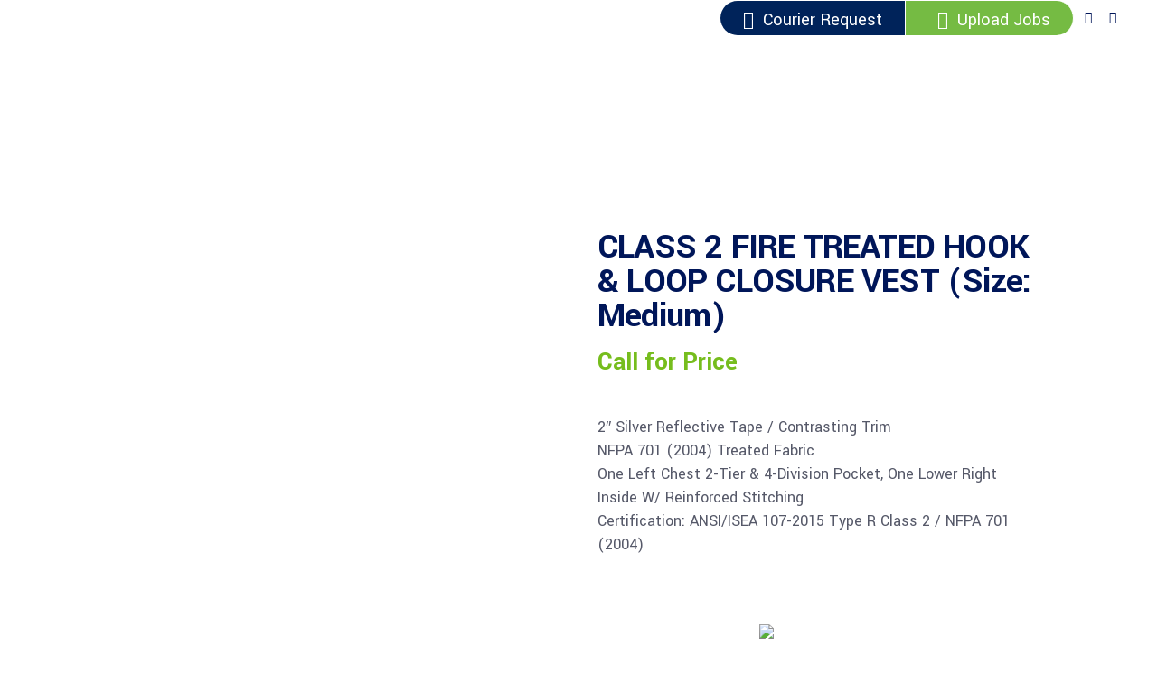

--- FILE ---
content_type: text/html; charset=UTF-8
request_url: https://franzrepro.com/product/class-2-fire-treated-hook-loop-closure-vest-size-medium/
body_size: 29709
content:
<!DOCTYPE html>
<html lang="en-US">
<head>
	
		<meta charset="UTF-8"/>
		<link rel="profile" href="http://gmpg.org/xfn/11"/>
		
				<meta name="viewport" content="width=device-width,initial-scale=1,user-scalable=yes">
		<meta name='robots' content='index, follow, max-image-preview:large, max-snippet:-1, max-video-preview:-1' />
	<style>img:is([sizes="auto" i], [sizes^="auto," i]) { contain-intrinsic-size: 3000px 1500px }</style>
	
	<!-- This site is optimized with the Yoast SEO Premium plugin v24.4 (Yoast SEO v26.7) - https://yoast.com/wordpress/plugins/seo/ -->
	<title>CLASS 2 FIRE TREATED HOOK &amp; LOOP CLOSURE VEST (Size: Medium) - Franz Reprographics</title>
	<meta name="description" content="2&quot; Silver Reflective Tape / Contrasting Trim NFPA 701 (2004) Treated Fabric One Left Chest 2-Tier &amp; 4-Division Pocket, One Lower Right Inside W/ Reinforced Stitching Certification: ANSI/ISEA 107-2015 Type R Class 2 / NFPA 701 (2004)" />
	<link rel="canonical" href="https://franzrepro.com/product/class-2-fire-treated-hook-loop-closure-vest-size-medium/" />
	<meta property="og:locale" content="en_US" />
	<meta property="og:type" content="product" />
	<meta property="og:title" content="CLASS 2 FIRE TREATED HOOK &amp; LOOP CLOSURE VEST (Size: Medium)" />
	<meta property="og:description" content="2&quot; Silver Reflective Tape / Contrasting Trim NFPA 701 (2004) Treated Fabric One Left Chest 2-Tier &amp; 4-Division Pocket, One Lower Right Inside W/ Reinforced Stitching Certification: ANSI/ISEA 107-2015 Type R Class 2 / NFPA 701 (2004)" />
	<meta property="og:url" content="https://franzrepro.com/product/class-2-fire-treated-hook-loop-closure-vest-size-medium/" />
	<meta property="og:site_name" content="Franz Reprographics" />
	<meta property="article:modified_time" content="2024-07-16T19:47:33+00:00" />
	<meta property="og:image" content="https://franzrepro.com/wp-content/uploads/2020/08/3503_600x600.jpg" />
	<meta property="og:image:width" content="600" />
	<meta property="og:image:height" content="600" />
	<meta property="og:image:type" content="image/jpeg" />
	<meta name="twitter:card" content="summary_large_image" />
	<meta name="twitter:label1" content="Price" />
	<meta name="twitter:data1" content="Call for Price" />
	<meta name="twitter:label2" content="Availability" />
	<meta name="twitter:data2" content="In stock" />
	<script type="application/ld+json" class="yoast-schema-graph">{"@context":"https://schema.org","@graph":[{"@type":["WebPage","ItemPage"],"@id":"https://franzrepro.com/product/class-2-fire-treated-hook-loop-closure-vest-size-medium/","url":"https://franzrepro.com/product/class-2-fire-treated-hook-loop-closure-vest-size-medium/","name":"CLASS 2 FIRE TREATED HOOK & LOOP CLOSURE VEST (Size: Medium) - Franz Reprographics","isPartOf":{"@id":"https://franzrepro.com/#website"},"primaryImageOfPage":{"@id":"https://franzrepro.com/product/class-2-fire-treated-hook-loop-closure-vest-size-medium/#primaryimage"},"image":{"@id":"https://franzrepro.com/product/class-2-fire-treated-hook-loop-closure-vest-size-medium/#primaryimage"},"thumbnailUrl":"https://franzrepro.com/wp-content/uploads/2020/08/3503_600x600.jpg","breadcrumb":{"@id":"https://franzrepro.com/product/class-2-fire-treated-hook-loop-closure-vest-size-medium/#breadcrumb"},"inLanguage":"en-US","potentialAction":{"@type":"BuyAction","target":"https://franzrepro.com/product/class-2-fire-treated-hook-loop-closure-vest-size-medium/"}},{"@type":"ImageObject","inLanguage":"en-US","@id":"https://franzrepro.com/product/class-2-fire-treated-hook-loop-closure-vest-size-medium/#primaryimage","url":"https://franzrepro.com/wp-content/uploads/2020/08/3503_600x600.jpg","contentUrl":"https://franzrepro.com/wp-content/uploads/2020/08/3503_600x600.jpg","width":600,"height":600},{"@type":"BreadcrumbList","@id":"https://franzrepro.com/product/class-2-fire-treated-hook-loop-closure-vest-size-medium/#breadcrumb","itemListElement":[{"@type":"ListItem","position":1,"name":"Home","item":"https://franzrepro.com/"},{"@type":"ListItem","position":2,"name":"Shop","item":"https://franzrepro.com/shop/"},{"@type":"ListItem","position":3,"name":"CLASS 2 FIRE TREATED HOOK &#038; LOOP CLOSURE VEST (Size: Medium)"}]},{"@type":"WebSite","@id":"https://franzrepro.com/#website","url":"https://franzrepro.com/","name":"Franz Reprographics","description":"Just another WordPress site","publisher":{"@id":"https://franzrepro.com/#organization"},"potentialAction":[{"@type":"SearchAction","target":{"@type":"EntryPoint","urlTemplate":"https://franzrepro.com/?s={search_term_string}"},"query-input":{"@type":"PropertyValueSpecification","valueRequired":true,"valueName":"search_term_string"}}],"inLanguage":"en-US"},{"@type":"Organization","@id":"https://franzrepro.com/#organization","name":"Franz Reprographics Inc","url":"https://franzrepro.com/","logo":{"@type":"ImageObject","inLanguage":"en-US","@id":"https://franzrepro.com/#/schema/logo/image/","url":"https://franzrepro.com/wp-content/uploads/2020/09/franz_pp_logo_BLUE.png","contentUrl":"https://franzrepro.com/wp-content/uploads/2020/09/franz_pp_logo_BLUE.png","width":4000,"height":975,"caption":"Franz Reprographics Inc"},"image":{"@id":"https://franzrepro.com/#/schema/logo/image/"}}]}</script>
	<meta property="product:price:currency" content="USD" />
	<meta property="og:availability" content="instock" />
	<meta property="product:availability" content="instock" />
	<meta property="product:retailer_item_id" content="3503M" />
	<meta property="product:condition" content="new" />
	<!-- / Yoast SEO Premium plugin. -->


<link rel='dns-prefetch' href='//www.googletagmanager.com' />
<link rel='dns-prefetch' href='//fonts.googleapis.com' />
<link rel="alternate" type="application/rss+xml" title="Franz Reprographics &raquo; Feed" href="https://franzrepro.com/feed/" />
<link rel="alternate" type="application/rss+xml" title="Franz Reprographics &raquo; Comments Feed" href="https://franzrepro.com/comments/feed/" />
<script type="text/javascript">
/* <![CDATA[ */
window._wpemojiSettings = {"baseUrl":"https:\/\/s.w.org\/images\/core\/emoji\/15.1.0\/72x72\/","ext":".png","svgUrl":"https:\/\/s.w.org\/images\/core\/emoji\/15.1.0\/svg\/","svgExt":".svg","source":{"concatemoji":"https:\/\/franzrepro.com\/wp-includes\/js\/wp-emoji-release.min.js?ver=6.8.1"}};
/*! This file is auto-generated */
!function(i,n){var o,s,e;function c(e){try{var t={supportTests:e,timestamp:(new Date).valueOf()};sessionStorage.setItem(o,JSON.stringify(t))}catch(e){}}function p(e,t,n){e.clearRect(0,0,e.canvas.width,e.canvas.height),e.fillText(t,0,0);var t=new Uint32Array(e.getImageData(0,0,e.canvas.width,e.canvas.height).data),r=(e.clearRect(0,0,e.canvas.width,e.canvas.height),e.fillText(n,0,0),new Uint32Array(e.getImageData(0,0,e.canvas.width,e.canvas.height).data));return t.every(function(e,t){return e===r[t]})}function u(e,t,n){switch(t){case"flag":return n(e,"\ud83c\udff3\ufe0f\u200d\u26a7\ufe0f","\ud83c\udff3\ufe0f\u200b\u26a7\ufe0f")?!1:!n(e,"\ud83c\uddfa\ud83c\uddf3","\ud83c\uddfa\u200b\ud83c\uddf3")&&!n(e,"\ud83c\udff4\udb40\udc67\udb40\udc62\udb40\udc65\udb40\udc6e\udb40\udc67\udb40\udc7f","\ud83c\udff4\u200b\udb40\udc67\u200b\udb40\udc62\u200b\udb40\udc65\u200b\udb40\udc6e\u200b\udb40\udc67\u200b\udb40\udc7f");case"emoji":return!n(e,"\ud83d\udc26\u200d\ud83d\udd25","\ud83d\udc26\u200b\ud83d\udd25")}return!1}function f(e,t,n){var r="undefined"!=typeof WorkerGlobalScope&&self instanceof WorkerGlobalScope?new OffscreenCanvas(300,150):i.createElement("canvas"),a=r.getContext("2d",{willReadFrequently:!0}),o=(a.textBaseline="top",a.font="600 32px Arial",{});return e.forEach(function(e){o[e]=t(a,e,n)}),o}function t(e){var t=i.createElement("script");t.src=e,t.defer=!0,i.head.appendChild(t)}"undefined"!=typeof Promise&&(o="wpEmojiSettingsSupports",s=["flag","emoji"],n.supports={everything:!0,everythingExceptFlag:!0},e=new Promise(function(e){i.addEventListener("DOMContentLoaded",e,{once:!0})}),new Promise(function(t){var n=function(){try{var e=JSON.parse(sessionStorage.getItem(o));if("object"==typeof e&&"number"==typeof e.timestamp&&(new Date).valueOf()<e.timestamp+604800&&"object"==typeof e.supportTests)return e.supportTests}catch(e){}return null}();if(!n){if("undefined"!=typeof Worker&&"undefined"!=typeof OffscreenCanvas&&"undefined"!=typeof URL&&URL.createObjectURL&&"undefined"!=typeof Blob)try{var e="postMessage("+f.toString()+"("+[JSON.stringify(s),u.toString(),p.toString()].join(",")+"));",r=new Blob([e],{type:"text/javascript"}),a=new Worker(URL.createObjectURL(r),{name:"wpTestEmojiSupports"});return void(a.onmessage=function(e){c(n=e.data),a.terminate(),t(n)})}catch(e){}c(n=f(s,u,p))}t(n)}).then(function(e){for(var t in e)n.supports[t]=e[t],n.supports.everything=n.supports.everything&&n.supports[t],"flag"!==t&&(n.supports.everythingExceptFlag=n.supports.everythingExceptFlag&&n.supports[t]);n.supports.everythingExceptFlag=n.supports.everythingExceptFlag&&!n.supports.flag,n.DOMReady=!1,n.readyCallback=function(){n.DOMReady=!0}}).then(function(){return e}).then(function(){var e;n.supports.everything||(n.readyCallback(),(e=n.source||{}).concatemoji?t(e.concatemoji):e.wpemoji&&e.twemoji&&(t(e.twemoji),t(e.wpemoji)))}))}((window,document),window._wpemojiSettings);
/* ]]> */
</script>
<style id='wp-emoji-styles-inline-css' type='text/css'>

	img.wp-smiley, img.emoji {
		display: inline !important;
		border: none !important;
		box-shadow: none !important;
		height: 1em !important;
		width: 1em !important;
		margin: 0 0.07em !important;
		vertical-align: -0.1em !important;
		background: none !important;
		padding: 0 !important;
	}
</style>
<link rel='stylesheet' id='wp-components-css' href='https://franzrepro.com/wp-includes/css/dist/components/style.min.css?ver=6.8.1' type='text/css' media='all' />
<link rel='stylesheet' id='wp-preferences-css' href='https://franzrepro.com/wp-includes/css/dist/preferences/style.min.css?ver=6.8.1' type='text/css' media='all' />
<link rel='stylesheet' id='wp-block-editor-css' href='https://franzrepro.com/wp-includes/css/dist/block-editor/style.min.css?ver=6.8.1' type='text/css' media='all' />
<link rel='stylesheet' id='popup-maker-block-library-style-css' href='https://franzrepro.com/wp-content/plugins/popup-maker/dist/packages/block-library-style.css?ver=dbea705cfafe089d65f1' type='text/css' media='all' />
<link rel='stylesheet' id='contact-form-7-css' href='https://franzrepro.com/wp-content/plugins/contact-form-7/includes/css/styles.css?ver=6.1.4' type='text/css' media='all' />
<style id='woocommerce-inline-inline-css' type='text/css'>
.woocommerce form .form-row .required { visibility: visible; }
</style>
<link rel='stylesheet' id='wilmer-mikado-default-style-css' href='https://franzrepro.com/wp-content/themes/wilmer/style.css?ver=1751311443' type='text/css' media='all' />
<link rel='stylesheet' id='wilmer-mikado-child-style-css' href='https://franzrepro.com/wp-content/themes/wilmer-child/style.css?ver=1751311443' type='text/css' media='all' />
<link rel='stylesheet' id='parent-style-css' href='https://franzrepro.com/wp-content/themes/wilmer/style.css?ver=1751311443' type='text/css' media='all' />
<link rel='stylesheet' id='child-style-css' href='https://franzrepro.com/wp-content/themes/wilmer-child/style.css?ver=1751311443' type='text/css' media='all' />
<link rel='stylesheet' id='wilmer-mikado-modules-css' href='https://franzrepro.com/wp-content/themes/wilmer/assets/css/modules.min.css?ver=1751311443' type='text/css' media='all' />
<link rel='stylesheet' id='mkdf-dripicons-css' href='https://franzrepro.com/wp-content/themes/wilmer/framework/lib/icons-pack/dripicons/dripicons.css?ver=1751311443' type='text/css' media='all' />
<link rel='stylesheet' id='mkdf-font_elegant-css' href='https://franzrepro.com/wp-content/themes/wilmer/framework/lib/icons-pack/elegant-icons/style.min.css?ver=1751311443' type='text/css' media='all' />
<link rel='stylesheet' id='mkdf-font_awesome-css' href='https://franzrepro.com/wp-content/themes/wilmer/framework/lib/icons-pack/font-awesome/css/fontawesome-all.min.css?ver=1751311443' type='text/css' media='all' />
<link rel='stylesheet' id='mkdf-ion_icons-css' href='https://franzrepro.com/wp-content/themes/wilmer/framework/lib/icons-pack/ion-icons/css/ionicons.min.css?ver=1751311443' type='text/css' media='all' />
<link rel='stylesheet' id='mkdf-linea_icons-css' href='https://franzrepro.com/wp-content/themes/wilmer/framework/lib/icons-pack/linea-icons/style.css?ver=1751311443' type='text/css' media='all' />
<link rel='stylesheet' id='mkdf-linear_icons-css' href='https://franzrepro.com/wp-content/themes/wilmer/framework/lib/icons-pack/linear-icons/style.css?ver=1751311443' type='text/css' media='all' />
<link rel='stylesheet' id='mkdf-simple_line_icons-css' href='https://franzrepro.com/wp-content/themes/wilmer/framework/lib/icons-pack/simple-line-icons/simple-line-icons.css?ver=1751311443' type='text/css' media='all' />
<link rel='stylesheet' id='mediaelement-css' href='https://franzrepro.com/wp-includes/js/mediaelement/mediaelementplayer-legacy.min.css?ver=4.2.17' type='text/css' media='all' />
<link rel='stylesheet' id='wp-mediaelement-css' href='https://franzrepro.com/wp-includes/js/mediaelement/wp-mediaelement.min.css?ver=6.8.1' type='text/css' media='all' />
<link rel='stylesheet' id='wilmer-mikado-woo-css' href='https://franzrepro.com/wp-content/themes/wilmer/assets/css/woocommerce.min.css?ver=1751311443' type='text/css' media='all' />
<style id='wilmer-mikado-woo-inline-css' type='text/css'>
.postid-10182 .mkdf-content .mkdf-content-inner > .mkdf-container > .mkdf-container-inner, .postid-10182 .mkdf-content .mkdf-content-inner > .mkdf-full-width > .mkdf-full-width-inner { padding: 130px 0 130px 0;}@media only screen and (max-width: 1024px) {.postid-10182 .mkdf-content .mkdf-content-inner > .mkdf-container > .mkdf-container-inner, .postid-10182 .mkdf-content .mkdf-content-inner > .mkdf-full-width > .mkdf-full-width-inner { padding: 130px 0 62px 0;}}.postid-10182 .mkdf-content .mkdf-content-inner > .mkdf-container > .mkdf-container-inner, .postid-10182 .mkdf-content .mkdf-content-inner > .mkdf-full-width > .mkdf-full-width-inner { padding: 130px 0 130px 0;}@media only screen and (max-width: 1024px) {.postid-10182 .mkdf-content .mkdf-content-inner > .mkdf-container > .mkdf-container-inner, .postid-10182 .mkdf-content .mkdf-content-inner > .mkdf-full-width > .mkdf-full-width-inner { padding: 130px 0 62px 0;}}
</style>
<link rel='stylesheet' id='wilmer-mikado-woo-responsive-css' href='https://franzrepro.com/wp-content/themes/wilmer/assets/css/woocommerce-responsive.min.css?ver=1751311443' type='text/css' media='all' />
<link rel='stylesheet' id='wilmer-mikado-style-dynamic-css' href='https://franzrepro.com/wp-content/themes/wilmer/assets/css/style_dynamic.css?ver=1751311443' type='text/css' media='all' />
<link rel='stylesheet' id='wilmer-mikado-modules-responsive-css' href='https://franzrepro.com/wp-content/themes/wilmer/assets/css/modules-responsive.min.css?ver=1751311443' type='text/css' media='all' />
<link rel='stylesheet' id='wilmer-mikado-style-dynamic-responsive-css' href='https://franzrepro.com/wp-content/themes/wilmer/assets/css/style_dynamic_responsive.css?ver=1751311443' type='text/css' media='all' />
<link rel='stylesheet' id='wilmer-mikado-google-fonts-css' href='https://fonts.googleapis.com/css?family=Yantramanav%3A900%2C800%2C700%2C600%2C500%2C400%2C300%7CPoppins%3A900%2C800%2C700%2C600%2C500%2C400%2C300&#038;subset=latin-ext&#038;ver=1.0.0' type='text/css' media='all' />
<link rel='stylesheet' id='wilmer-core-dashboard-style-css' href='https://franzrepro.com/wp-content/plugins/wilmer-core/core-dashboard/assets/css/core-dashboard.min.css?ver=6.8.1' type='text/css' media='all' />
<link rel='stylesheet' id='wcpa-frontend-css' href='https://franzrepro.com/wp-content/plugins/woo-custom-product-addons/assets/css/style_1.css?ver=3.0.19' type='text/css' media='all' />
<script type="text/javascript" src="https://franzrepro.com/wp-includes/js/jquery/jquery.min.js?ver=3.7.1" id="jquery-core-js"></script>
<script type="text/javascript" src="https://franzrepro.com/wp-includes/js/jquery/jquery-migrate.min.js?ver=3.4.1" id="jquery-migrate-js"></script>
<script type="text/javascript" src="https://franzrepro.com/wp-content/plugins/woocommerce/assets/js/jquery-blockui/jquery.blockUI.min.js?ver=2.7.0-wc.10.4.3" id="wc-jquery-blockui-js" data-wp-strategy="defer"></script>
<script type="text/javascript" id="wc-add-to-cart-js-extra">
/* <![CDATA[ */
var wc_add_to_cart_params = {"ajax_url":"\/wp-admin\/admin-ajax.php","wc_ajax_url":"\/?wc-ajax=%%endpoint%%","i18n_view_cart":"View cart","cart_url":"https:\/\/franzrepro.com","is_cart":"","cart_redirect_after_add":"no"};
/* ]]> */
</script>
<script type="text/javascript" src="https://franzrepro.com/wp-content/plugins/woocommerce/assets/js/frontend/add-to-cart.min.js?ver=10.4.3" id="wc-add-to-cart-js" data-wp-strategy="defer"></script>
<script type="text/javascript" id="wc-single-product-js-extra">
/* <![CDATA[ */
var wc_single_product_params = {"i18n_required_rating_text":"Please select a rating","i18n_rating_options":["1 of 5 stars","2 of 5 stars","3 of 5 stars","4 of 5 stars","5 of 5 stars"],"i18n_product_gallery_trigger_text":"View full-screen image gallery","review_rating_required":"yes","flexslider":{"rtl":false,"animation":"slide","smoothHeight":true,"directionNav":false,"controlNav":"thumbnails","slideshow":false,"animationSpeed":500,"animationLoop":false,"allowOneSlide":false},"zoom_enabled":"","zoom_options":[],"photoswipe_enabled":"","photoswipe_options":{"shareEl":false,"closeOnScroll":false,"history":false,"hideAnimationDuration":0,"showAnimationDuration":0},"flexslider_enabled":""};
/* ]]> */
</script>
<script type="text/javascript" src="https://franzrepro.com/wp-content/plugins/woocommerce/assets/js/frontend/single-product.min.js?ver=10.4.3" id="wc-single-product-js" defer="defer" data-wp-strategy="defer"></script>
<script type="text/javascript" src="https://franzrepro.com/wp-content/plugins/woocommerce/assets/js/js-cookie/js.cookie.min.js?ver=2.1.4-wc.10.4.3" id="wc-js-cookie-js" data-wp-strategy="defer"></script>
<script type="text/javascript" src="https://franzrepro.com/wp-content/plugins/js_composer/assets/js/vendors/woocommerce-add-to-cart.js?ver=8.3" id="vc_woocommerce-add-to-cart-js-js"></script>
<script type="text/javascript" src="https://franzrepro.com/wp-content/plugins/woocommerce/assets/js/select2/select2.full.min.js?ver=4.0.3-wc.10.4.3" id="wc-select2-js" defer="defer" data-wp-strategy="defer"></script>

<!-- Google tag (gtag.js) snippet added by Site Kit -->
<!-- Google Analytics snippet added by Site Kit -->
<script type="text/javascript" src="https://www.googletagmanager.com/gtag/js?id=GT-K4894C8J" id="google_gtagjs-js" async></script>
<script type="text/javascript" id="google_gtagjs-js-after">
/* <![CDATA[ */
window.dataLayer = window.dataLayer || [];function gtag(){dataLayer.push(arguments);}
gtag("set","linker",{"domains":["franzrepro.com"]});
gtag("js", new Date());
gtag("set", "developer_id.dZTNiMT", true);
gtag("config", "GT-K4894C8J");
 window._googlesitekit = window._googlesitekit || {}; window._googlesitekit.throttledEvents = []; window._googlesitekit.gtagEvent = (name, data) => { var key = JSON.stringify( { name, data } ); if ( !! window._googlesitekit.throttledEvents[ key ] ) { return; } window._googlesitekit.throttledEvents[ key ] = true; setTimeout( () => { delete window._googlesitekit.throttledEvents[ key ]; }, 5 ); gtag( "event", name, { ...data, event_source: "site-kit" } ); }; 
/* ]]> */
</script>
<script></script><link rel="https://api.w.org/" href="https://franzrepro.com/wp-json/" /><link rel="alternate" title="JSON" type="application/json" href="https://franzrepro.com/wp-json/wp/v2/product/10182" /><link rel="EditURI" type="application/rsd+xml" title="RSD" href="https://franzrepro.com/xmlrpc.php?rsd" />
<meta name="generator" content="WordPress 6.8.1" />
<meta name="generator" content="WooCommerce 10.4.3" />
<link rel='shortlink' href='https://franzrepro.com/?p=10182' />
<link rel="alternate" title="oEmbed (JSON)" type="application/json+oembed" href="https://franzrepro.com/wp-json/oembed/1.0/embed?url=https%3A%2F%2Ffranzrepro.com%2Fproduct%2Fclass-2-fire-treated-hook-loop-closure-vest-size-medium%2F" />
<link rel="alternate" title="oEmbed (XML)" type="text/xml+oembed" href="https://franzrepro.com/wp-json/oembed/1.0/embed?url=https%3A%2F%2Ffranzrepro.com%2Fproduct%2Fclass-2-fire-treated-hook-loop-closure-vest-size-medium%2F&#038;format=xml" />
<!-- start Simple Custom CSS and JS -->
<style type="text/css">
/* Add your CSS code here.

For example:
.example {
    color: red;
}

For brushing up on your CSS knowledge, check out http://www.w3schools.com/css/css_syntax.asp

End of comment */ 
#menu-main-menu-navigation-1{
display:none!Important;
}

.upload{
  font-size:20px;
  padding:10px 25px 7px 35px;
border-right: solid #fff 1px;
  background-color:#75bb43;
  margin-right:12px;
  margin-top:7px;
     margin-bottom:7px;
}
.courier{
    font-size:20px;
  padding:10px 25px 7px 10px;
border-right: solid #fff 1px;
  background-color:rgb(0,35,90);
    margin-top:7px;
     margin-bottom:7px;
}
.upload a,.courier a{
  color:white!Important;
}
.upload a:hover,.courier a:hover{
  color:#ccc!Important;
}
.upload a:hover{
  color:#ccc!Important;
}
.courier{
  -webkit-border-radius: 30px 0 0 30px;
border-radius: 30px 0 0 30px;
}
.upload{
  -webkit-border-radius: 0 30px 30px 0;
border-radius: 0 30px 30px 0;
}</style>
<!-- end Simple Custom CSS and JS -->
<!-- start Simple Custom CSS and JS -->
<style type="text/css">
@charset "utf-8";
/* CSS Document */

/* Add your CSS code here.

For example:
.example {
    color: red;
}

For brushing up on your CSS knowledge, check out http://www.w3schools.com/css/css_syntax.asp

End of comment */ 

/* Add your CSS code here.

For example:
.example {
    color: red;
}

For brushing up on your CSS knowledge, check out http://www.w3schools.com/css/css_syntax.asp

End of comment */ 

.tagged_as {
display: none !important;
}

.product_meta .tagged_as {
display:none;
}

.summary.entry-summary h2{
  font-size:40px!Important;
}

#secondary{
 margin-right:15px!Important;
}
.custom-attributes{
  margin-left:15px!Important;
}

.price{
 
color:#76bd1d!Important;
  font-weight: 600;
  font-size:29px;
}

.button.product_type_external{
  display:none!Important;
  
}
.single_add_to_cart_button.button.alt{
   background-image:url("http://franzrepro.com/wp-content/uploads/2019/12/BUYNOW.png");
  background-repeat:no-repeat;
   text-indent: 200%;
    white-space: nowrap;
    overflow: hidden;
  background-color: rgba(201, 76, 76, 0)!Important;
  margin-top:0px!Importnat;
}
.product_meta.wcdp-preview-btn-div{
  margin-left:7px;

}
.woocommerce-page .mkdf-content a.button{
    margin-top:12px!Important;
}
.button.thickbox{

  background-color: rgba(201, 76, 76, 0)!Important;
}

.woocommerce-page .mkdf-content a.button:hover,.single_add_to_cart_button.button.alt:hover{
  box-shadow: 0px 10px 20px 0px rgba(0,40,87, 0)!Important;
}
.woocommerce-page .mkdf-content button[type="submit"]:not(.mkdf-search-submit){
  width:150px!Important;
}</style>
<!-- end Simple Custom CSS and JS -->
<!-- start Simple Custom CSS and JS -->
<style type="text/css">
/* Add your CSS code here.

For example:
.example {
    color: red;
}

For brushing up on your CSS knowledge, check out http://www.w3schools.com/css/css_syntax.asp

End of comment */ 


::selection {
    background: #75BB43!Important;
  color: #fff;
}

@media screen and (min-width: 1000px) {
  .mkdf-position-left{
    display:block!Important;
 
  }
  .mkdf-top-bar .mkdf-position-left-inner {display:none!important;}
}

#custom_html-5:hover{
  background-color:#fff!Important;

  
}
.mkdf-drop-down .second .inner ul li a{
  
  padding: 7px 0px 7px 10px!Important;
}
.mkdf-pl-text-inner a:hover,.tagcloud a:hover, .woocommerce-pagination ul li a:hover{
  color:#fff!Important;
}
.vc_btn3.vc_btn3-color-success.vc_btn3-style-modern,.vc_btn3.vc_btn3-color-success{
  background-color:#75bb43!Important;
  padding: 20px 45px 20px 45px;
  font-size:22px;
}

.mkdf-btn.mkdf-btn-solid:hover{
  
color:#fff!Important;
}
a:hover{
  color:#75bb43!Important;
}

.button product_type_simple{
  background-color:#75bb43!Important;
}

#custom_html-4{

background-color:#75bb43;
  color:#fff;

}
.mkdf-side-menu a.mkdf-close-side-menu.mkdf-close-side-menu-icon-pack *{
  color:white!Important;
  font-size:18px!Important;
}
.contexSecTop a.buttonClick {background:#75bb43;padding:15px 35px;text-align:center;color:#fff;border-radius: 7px;}
.contexSecTop a.buttonClick:hover, .watchContex a:hover{color:#000!important;}
.mkdf-header-tabbed .mkdf-page-header .mkdf-menu-area .mkdf-position-center .rickky {width:645px!important;}
.shadowBox {box-shadow:0px 36px 21px -28px #b1b1b1;display:inline-block;}
.contextProducts h3{font-size: 22px;background: #75bb43;line-height: 30px;font-weight: 500!important;
    padding: 8px 15px; color: #fff!important;}
.contextProducts ul li a{color:#75bb43!important;}
.contextProducts ul li a:hover{color:#333!important;}
.fluidvids {padding-top:0!important;}
.fluidvids-item {position:relative!important;}
.czurReseller {
    padding: 30px;
    border: solid 4px #002060;
    border-radius: 25px;
    width: 48%;
    margin: 0 auto;
    float: left;
    margin-right: 2%;
    text-align: center;
    color: #000;
    font-size: 25px;
}
.content .content-body .overview-wrap.m3000-wrap-6 {
    background-color: #fff !important;
	height: auto !important;
    margin: 40px;}
.content .content-body .overview-wrap.m3000-wrap-1 {
    height: 1110px!important;
}
.czurReseller {width:40%;}
.imgShadow {border: solid 1px #ccc!important;box-shadow: 0px 28px 13px -21px rgb(0 0 0 / 80%)!important;    background: #fff;  padding: 10px;}
h2{font-size:35px!important;}
h3{font-size:30px!important;}
.tblcontent table td, .tblcontent table th{text-align:left!important;}
.ngg-imagebrowser.default-view {background:#eee;padding:25px;}
element.style {
}
.technical_data tr th:first-child {
    width: 20%;
}
.tblcontent table th.back-blue {
    border-bottom: 5px solid #047bcb;
    font-size: 26px;
    line-height: 2.2rem;;
color:#333;
}</style>
<!-- end Simple Custom CSS and JS -->
<!-- start Simple Custom CSS and JS -->
 

<script>(function(w,a,b,d,s){w[a]=w[a]||{};w[a][b]=w[a][b]||{q:[],track:function(r,e,t){this.q.push({r:r,e:e,t:t||+new Date});}};var e=d.createElement(s);var f=d.getElementsByTagName(s)[0];e.async=1;e.src='//a43084.actonsoftware.com/cdnr/d11/acton/bn/tracker/43084';f.parentNode.insertBefore(e,f);})(window,'ActOn','Beacon',document,'script');ActOn.Beacon.track();</script><!-- end Simple Custom CSS and JS -->
<meta name="generator" content="Site Kit by Google 1.170.0" /><style>div.woocommerce-variation-add-to-cart-disabled { display: none ! important; }</style>	<noscript><style>.woocommerce-product-gallery{ opacity: 1 !important; }</style></noscript>
	<meta name="generator" content="Elementor 3.34.1; features: additional_custom_breakpoints; settings: css_print_method-external, google_font-enabled, font_display-auto">
			<style>
				.e-con.e-parent:nth-of-type(n+4):not(.e-lazyloaded):not(.e-no-lazyload),
				.e-con.e-parent:nth-of-type(n+4):not(.e-lazyloaded):not(.e-no-lazyload) * {
					background-image: none !important;
				}
				@media screen and (max-height: 1024px) {
					.e-con.e-parent:nth-of-type(n+3):not(.e-lazyloaded):not(.e-no-lazyload),
					.e-con.e-parent:nth-of-type(n+3):not(.e-lazyloaded):not(.e-no-lazyload) * {
						background-image: none !important;
					}
				}
				@media screen and (max-height: 640px) {
					.e-con.e-parent:nth-of-type(n+2):not(.e-lazyloaded):not(.e-no-lazyload),
					.e-con.e-parent:nth-of-type(n+2):not(.e-lazyloaded):not(.e-no-lazyload) * {
						background-image: none !important;
					}
				}
			</style>
			<meta name="generator" content="Powered by WPBakery Page Builder - drag and drop page builder for WordPress."/>
			<meta name="theme-color" content="#FFFFFF">
			<style>:root{  --wcpaSectionTitleSize:14px;   --wcpaLabelSize:14px;   --wcpaDescSize:13px;   --wcpaErrorSize:13px;   --wcpaLabelWeight:normal;   --wcpaDescWeight:normal;   --wcpaBorderWidth:1px;   --wcpaBorderRadius:6px;   --wcpaInputHeight:45px;   --wcpaCheckLabelSize:14px;   --wcpaCheckBorderWidth:1px;   --wcpaCheckWidth:20px;   --wcpaCheckHeight:20px;   --wcpaCheckBorderRadius:4px;   --wcpaCheckButtonRadius:5px;   --wcpaCheckButtonBorder:2px; }:root{  --wcpaButtonColor:#3340d3;   --wcpaLabelColor:#424242;   --wcpaDescColor:#797979;   --wcpaBorderColor:#c6d0e9;   --wcpaBorderColorFocus:#3561f3;   --wcpaInputBgColor:#FFFFFF;   --wcpaInputColor:#5d5d5d;   --wcpaCheckLabelColor:#4a4a4a;   --wcpaCheckBgColor:#3340d3;   --wcpaCheckBorderColor:#B9CBE3;   --wcpaCheckTickColor:#ffffff;   --wcpaRadioBgColor:#3340d3;   --wcpaRadioBorderColor:#B9CBE3;   --wcpaRadioTickColor:#ffffff;   --wcpaButtonTextColor:#ffffff;   --wcpaErrorColor:#F55050; }:root{}</style><link rel="icon" href="https://franzrepro.com/wp-content/uploads/2021/02/cropped-fav-32x32.png" sizes="32x32" />
<link rel="icon" href="https://franzrepro.com/wp-content/uploads/2021/02/cropped-fav-192x192.png" sizes="192x192" />
<link rel="apple-touch-icon" href="https://franzrepro.com/wp-content/uploads/2021/02/cropped-fav-180x180.png" />
<meta name="msapplication-TileImage" content="https://franzrepro.com/wp-content/uploads/2021/02/cropped-fav-270x270.png" />
		<style type="text/css" id="wp-custom-css">
			@media (max-width: 767px) {
    .q_logo {
        width: 100% !important;
        display: flex !important;
        justify-content: center !important;
        align-items: center !important;
        padding: 10px 0 !important;
        text-align: center !important;
    }

    .q_logo a {
        display: flex !important;
        justify-content: center !important;
        align-items: center !important;
        width: 100% !important;
    }

    .q_logo img {
        display: block !important;
        margin: 0 auto !important;
        width: 100px !important;
        height: auto !important;
    }
}


/* --- MAIN MENU LINK COLOR --- */
.mkdf-main-menu > ul > li > a {
    color: #666 !important;
}


/* --- BUTTON BACKGROUND (SEARCH / SIDE MENU / CART) --- */
.mkdf-light-header .mkdf-page-header > div:not(.mkdf-sticky-header):not(.fixed) 
.mkdf-search-opener,
.mkdf-light-header .mkdf-page-header > div:not(.mkdf-sticky-header):not(.fixed) 
.mkdf-side-menu-button-opener,
.mkdf-shopping-cart-inner {
    background-color: #75bb43 !important;
}


/* --- HEADING OVERRIDE --- */
h4 {
    font-size: 18px !important;
}


/* --- HIDE SIDE MENU BUTTON --- */
.mkdf-side-menu-button-opener {
    display: none !important;
}

.fa-cart-arrow-down {
    display: none !important;
}

/* Keep "untamed VISUALS" white on hover and active */
.mkdf-main-menu > ul > li.menu-item:hover > a,
.mkdf-main-menu > ul > li.menu-item.current-menu-item > a,
.mkdf-main-menu > ul > li.menu-item.current-menu-ancestor > a {
    background-color: #ffffff !important;
}

/* Prevent wrapping */
.mkdf-main-menu > ul > li.menu-item > a {
    white-space: nowrap;
}
		</style>
		<noscript><style> .wpb_animate_when_almost_visible { opacity: 1; }</style></noscript></head>
<body class="wp-singular product-template-default single single-product postid-10182 wp-theme-wilmer wp-child-theme-wilmer-child theme-wilmer wilmer-core-2.1 woocommerce woocommerce-page woocommerce-no-js wilmer child-child-ver-1.0.0 wilmer-ver-2.0.1 mkdf-grid-1100 mkdf-empty-google-api mkdf-wide-dropdown-menu-in-grid mkdf-logo-image-source mkdf-light-header mkdf-sticky-header-on-scroll-down-up mkdf-dropdown-animate-height mkdf-header-tabbed mkdf-menu-area-in-grid-shadow-disable mkdf-menu-area-in-grid-border-disable mkdf-logo-area-border-disable mkdf-logo-area-in-grid-border-disable mkdf-header-vertical-shadow-disable mkdf-header-vertical-border-disable mkdf-side-menu-slide-from-right mkdf-woocommerce-page mkdf-woo-single-page mkdf-woocommerce-columns-4 mkdf-woo-normal-space mkdf-woo-pl-info-below-image mkdf-woo-single-thumb-below-image mkdf-woo-single-has-pretty-photo mkdf-default-mobile-header mkdf-sticky-up-mobile-header mkdf-header-top-enabled mkdf-fullscreen-search mkdf-search-fade wpb-js-composer js-comp-ver-8.3 vc_responsive elementor-default elementor-kit-9141" itemscope itemtype="http://schema.org/WebPage">
	<section class="mkdf-side-menu">
	<a class="mkdf-close-side-menu mkdf-close-side-menu-icon-pack" href="#">
		<span aria-hidden="true" class="mkdf-icon-font-elegant icon_close "></span>	</a>
	</section>
    <div class="mkdf-wrapper">
        <div class="mkdf-wrapper-inner">
            	
	
    
	<div class="mkdf-top-bar mkdf-top-bar-dark-skin">
				
						
			<div class="mkdf-vertical-align-containers">
				<div class="mkdf-position-left"><!--
				 --><div class="mkdf-position-left-inner">
                            <div id="custom_html-2" class="widget_text widget widget_custom_html mkdf-top-bar-widget"><div class="textwidget custom-html-widget"><svg version="1.1" xmlns="http://www.w3.org/2000/svg" xmlns:xlink="http://www.w3.org/1999/xlink" x="0px" y="0px"
	 width="16" height="16" style="enable-background:new 0 0 16 16;" xml:space="preserve">

<path class="st0" d="M12.5,6.9c-0.3,0-0.6-0.2-0.6-0.5c-0.2-1.2-1.1-2-2.3-2.3C9.3,4,9.1,3.7,9.1,3.3C9.2,3,9.5,2.8,9.9,2.8
	C10.7,3,11.4,3.4,12,4c0.6,0.6,1,1.3,1.1,2.1c0.1,0.4-0.2,0.7-0.5,0.8C12.6,6.9,12.6,6.9,12.5,6.9z"/>
<path class="st0" d="M15.4,6.9c-0.3,0-0.6-0.2-0.6-0.6c-0.3-2.7-2.4-4.7-5-5c-0.4,0-0.6-0.4-0.6-0.7C9.2,0.2,9.5,0,9.8,0
	c1.6,0.2,3,0.9,4.2,2c1.1,1.1,1.8,2.6,2,4.2C16,6.5,15.8,6.8,15.4,6.9C15.4,6.9,15.4,6.9,15.4,6.9z"/>
<path class="st0" d="M13.2,16c-0.1,0-0.1,0-0.2,0c0,0,0,0,0,0c-2.3-0.2-4.5-1-6.4-2.3c-1.8-1.1-3.3-2.6-4.4-4.4C1,7.4,0.2,5.2,0,2.9
	c0,0,0,0,0,0c-0.1-1.1,0.7-2.1,1.9-2.2c0.1,0,0.1,0,0.2,0h2.1c1,0,1.9,0.7,2.1,1.8c0,0,0,0,0,0c0.1,0.6,0.2,1.2,0.5,1.8
	C7,5.1,6.8,5.9,6.2,6.5c0,0,0,0,0,0L5.7,7c0.8,1.3,2,2.5,3.3,3.3l0.5-0.5c0,0,0,0,0,0c0.6-0.6,1.4-0.7,2.2-0.5
	c0.6,0.2,1.2,0.4,1.8,0.5c0,0,0,0,0,0c1,0.1,1.8,1,1.8,2.1v2.1C15.3,15.1,14.4,16,13.2,16C13.2,16,13.2,16,13.2,16z M13.2,14.7
	C13.2,14.7,13.2,14.7,13.2,14.7c0.5,0,0.8-0.3,0.8-0.8v-2.1c0,0,0,0,0,0c0-0.4-0.3-0.7-0.7-0.8c-0.7-0.1-1.4-0.3-2.1-0.5
	c-0.3-0.1-0.6,0-0.8,0.2l-0.9,0.9c-0.2,0.2-0.5,0.2-0.8,0.1c-1.9-1.1-3.4-2.6-4.5-4.5C4.1,7,4.2,6.7,4.4,6.5l0.9-0.9
	C5.5,5.3,5.6,5,5.5,4.8C5.2,4.1,5,3.4,4.9,2.6C4.9,2.3,4.6,2,4.2,2c0,0,0,0,0,0H2.1C2,2,2,2,2,2C1.6,2,1.3,2.4,1.3,2.8
	c0.2,2.1,0.9,4.1,2.1,5.8c0,0,0,0,0,0c1,1.6,2.4,3,4,4c0,0,0,0,0,0C9.1,13.8,11.1,14.5,13.2,14.7z"/>
</svg>
<a href="tel:17635033401" style="margin-left:4px;margin-right:10px;">+1.763.503.3401</a>
<svg version="1.1"  xmlns="http://www.w3.org/2000/svg" xmlns:xlink="http://www.w3.org/1999/xlink" x="0px" y="0px"  width="16" height="16"
 style="margin-left: 15px" xml:space="preserve">
<path class="st0" d="M13.7,2.3C12.1,0.8,10.1,0,8,0c0,0,0,0,0,0C5.9,0,3.9,0.8,2.3,2.3C0.8,3.9,0,5.9,0,8c0,2.1,0.8,4.1,2.3,5.7
	C3.9,15.2,5.9,16,8,16c0,0,0,0,0,0c1.7,0,3.5-0.6,4.9-1.6c0.3-0.2,0.3-0.6,0.1-0.9c-0.2-0.3-0.6-0.3-0.9-0.1
	c-1.2,0.9-2.6,1.4-4.1,1.4h0c-1.8,0-3.5-0.7-4.7-2c-1.3-1.3-2-3-2-4.7c0-3.7,3-6.7,6.7-6.7h0c3.7,0,6.7,3,6.7,6.7v0.7
	c0,0.9-0.7,1.6-1.6,1.6c-0.9,0-1.6-0.7-1.6-1.6V8l0,0c0-2-1.6-3.6-3.6-3.6C6,4.4,4.4,6,4.4,8S6,11.6,8,11.6c1.1,0,2.1-0.5,2.8-1.3
	c0.5,0.8,1.4,1.3,2.4,1.3c1.6,0,2.9-1.3,2.9-2.9V8C16,5.9,15.2,3.9,13.7,2.3z M8,10.3c-1.3,0-2.3-1-2.3-2.3s1-2.3,2.3-2.3
	c1.3,0,2.3,1,2.3,2.3S9.3,10.3,8,10.3z"/>
</svg>
<a href="mailto:franz@franzrepro.com" style="margin-left:6px;margin-right:25px;">franz@franzrepro.com</a>
<svg version="1.1" xmlns="http://www.w3.org/2000/svg" xmlns:xlink="http://www.w3.org/1999/xlink" x="0px" y="0px" width="16" height="16" xml:space="preserve">
<style type="text/css">
	.st0{fill:#12192D;}
</style>
<g>
	<path class="st0" d="M15.4,4.9c-0.8-2-2.3-3.4-4.3-4.3c-2-0.9-4.3-0.9-6.3,0c-2,0.9-3.4,2.3-4.3,4.3C0.2,5.8,0,6.9,0,8
		c0,1.1,0.2,2.2,0.6,3.1c0.9,2,2.3,3.4,4.3,4.3c1,0.4,2,0.6,3.1,0.6c1.1,0,2.1-0.2,3.1-0.6c2-0.8,3.4-2.3,4.3-4.3
		c0.4-1,0.6-2.1,0.6-3.1C16,6.9,15.8,5.9,15.4,4.9z M14.7,8c0,1.2-0.3,2.3-0.9,3.4c-0.6,1-1.4,1.8-2.5,2.4c-1,0.6-2.2,0.9-3.4,0.9
		c-0.9,0-1.8-0.2-2.6-0.5c-0.8-0.4-1.6-0.8-2.1-1.4c-0.6-0.6-1.1-1.3-1.4-2.1C1.5,9.8,1.3,8.9,1.3,8c0-1.2,0.3-2.3,0.9-3.4
		c0.6-1,1.4-1.8,2.4-2.4c1-0.6,2.1-0.9,3.4-0.9s2.3,0.3,3.4,0.9c1,0.6,1.9,1.4,2.5,2.4C14.4,5.7,14.7,6.8,14.7,8z"/>
	<path class="st0" d="M8.7,7.8V3.5c0-0.4-0.3-0.7-0.7-0.7c-0.4,0-0.7,0.3-0.7,0.7V8l0,0.1c0,0.2,0,0.4,0.2,0.5l2.6,2.6
		c0.1,0.1,0.3,0.2,0.5,0.2c0.2,0,0.3-0.1,0.5-0.2c0.3-0.3,0.3-0.7,0-0.9L8.7,7.8z"/>
</g>
</svg>
<a href="#">Mon - Sat 8:00 - 20:00, Sunday - CLOSED</a>


</div></div>					</div>
				</div>
				<div class="mkdf-position-right"><!--
				 --><div class="mkdf-position-right-inner">
                        <div id="custom_html-7" class="widget_text widget widget_custom_html mkdf-top-bar-widget"><div class="textwidget custom-html-widget"><div class="courier">
	<a href="https://franzrepro.com/courier-request/">&nbsp;&nbsp;&nbsp;<i style="padding-right:10px;" class="fas fa-truck"></i>Courier Request</a>
</div></div></div><div id="custom_html-6" class="widget_text widget widget_custom_html mkdf-top-bar-widget"><div class="textwidget custom-html-widget"><div class="upload">
	<a href="https://franzrepro.com/upload-your-job/"><i style="padding-right:10px;" class="fas fa-upload"></i>Upload Jobs</a></div></div></div><div class="widget mkdf-social-icons-group-widget text-align-left"><div class="mkdf-social-icons-group-widget-inner">									<a class="mkdf-social-icon-widget-holder mkdf-icon-has-hover"  style="margin: 0 24px 0 0px;"					   href="https://www.facebook.com/FranzRepro/" target="_blank">
						<span class="mkdf-social-icon-widget social_facebook"></span>					</a>
													<a class="mkdf-social-icon-widget-holder mkdf-icon-has-hover"  style="margin: 0 24px 0 0px;"					   href="https://www.linkedin.com/company/franz-reprographics-inc/" target="_blank">
						<span class="mkdf-social-icon-widget social_linkedin"></span>					</a>
																				</div></div><div id="text-15" class="widget widget_text mkdf-top-bar-widget">			<div class="textwidget"><p><a href="https://franzrepro.com/sos/"><img decoding="async" width="90" height="90" class="alignnone size-full wp-image-14601" src="https://franzrepro.com/wp-content/uploads/2022/05/lifebuoy.png" alt="" style="width:40px;height:40px;margin-left:15px;" /></a></p>
</div>
		</div>					</div>
				</div>
			</div>
				
				
			</div>
	
	<div class="mkdf-fullscreen-search-holder">
	<a class="mkdf-search-close mkdf-search-close-icon-pack" href="javascript:void(0)">
		<span aria-hidden="true" class="mkdf-icon-font-elegant icon_close " ></span>	</a>
	<div class="mkdf-fullscreen-search-table">
		<div class="mkdf-fullscreen-search-cell">
			<div class="mkdf-fullscreen-search-inner">
				<form action="https://franzrepro.com/" class="mkdf-fullscreen-search-form" method="get">
					<div class="mkdf-form-holder">
						<div class="mkdf-form-holder-inner">
							<div class="mkdf-field-holder">
								<input type="text" placeholder="Search for..." name="s" class="mkdf-search-field" autocomplete="off" required />
							</div>
							<button type="submit" class="mkdf-search-submit mkdf-search-submit-icon-pack">
								<span aria-hidden="true" class="mkdf-icon-font-elegant icon_search " ></span>							</button>
							<div class="mkdf-line"></div>
						</div>
					</div>
				</form>
			</div>
		</div>
	</div>
</div>
<header class="mkdf-page-header">
		
			
	<div class="mkdf-menu-area">
				
        <div class="mkdf-vertical-align-containers">
            <div class="mkdf-position-left"><!--
             --><div class="mkdf-position-left-inner">
                    
	
	<div class="mkdf-logo-wrapper">
		<a itemprop="url" href="https://franzrepro.com/" style="height: 49px;">
			<img itemprop="image" class="mkdf-normal-logo" src="https://franzrepro.com/wp-content/uploads/2025/06/Franz-60th-Logo-99px.png" width="396" height="99"  alt="logo"/>
			<img itemprop="image" class="mkdf-dark-logo" src="https://franzrepro.com/wp-content/uploads/2025/06/Franz-60th-Logo-99px.png" width="396" height="99"  alt="dark logo"/>			<img loading="lazy" itemprop="image" class="mkdf-light-logo" src="https://franzrepro.com/wp-content/uploads/2025/06/Franz-60th-Logo-99px.png" width="396" height="99"  alt="light logo"/>		</a>
	</div>

                </div>
            </div>
			<style>.mkdf-header-tabbed .mkdf-page-header .mkdf-menu-area .mkdf-position-center {width:860px!important;}</style>
            <div class="mkdf-position-center rickky"><!--
             --><div class="mkdf-position-center-inner">
                    	
	<nav class="mkdf-main-menu mkdf-drop-down mkdf-default-nav">
		<ul id="menu-main-menu-navigation" class="clearfix"><li id="nav-menu-item-12031" class="menu-item menu-item-type-post_type menu-item-object-page menu-item-has-children  has_sub narrow"><a href="https://franzrepro.com/our-services/" class=""><span class="item_outer"><span class="menu_icon_wrapper"><i class="menu_icon fa fa-user-circle fa"></i></span><span class="item_text">Services</span><i class="mkdf-menu-arrow fa fa-angle-down"></i></span></a>
<div class="second"><div class="inner"><ul>
	<li id="nav-menu-item-12289" class="menu-item menu-item-type-custom menu-item-object-custom "><a href="https://franzrepro.com/our-services/#cdm" class=""><span class="item_outer"><span class="item_text">Construction Document Management</span></span></a></li>
	<li id="nav-menu-item-12314" class="menu-item menu-item-type-custom menu-item-object-custom "><a href="https://franzrepro.com/our-services/#ms" class=""><span class="item_outer"><span class="item_text">Media / Substrates</span></span></a></li>
	<li id="nav-menu-item-12315" class="menu-item menu-item-type-custom menu-item-object-custom "><a href="https://franzrepro.com/our-services/#oc" class=""><span class="item_outer"><span class="item_text">Office Copiers</span></span></a></li>
	<li id="nav-menu-item-12316" class="menu-item menu-item-type-custom menu-item-object-custom "><a href="https://franzrepro.com/our-services/#slf" class=""><span class="item_outer"><span class="item_text">Scanners<br/> (Large Format)</span></span></a></li>
	<li id="nav-menu-item-12317" class="menu-item menu-item-type-custom menu-item-object-custom "><a href="https://franzrepro.com/our-services/#so" class=""><span class="item_outer"><span class="item_text">Scanners (Office)</span></span></a></li>
	<li id="nav-menu-item-12318" class="menu-item menu-item-type-custom menu-item-object-custom "><a href="https://franzrepro.com/our-services/#wfh" class=""><span class="item_outer"><span class="item_text">Work From Home (WFH)</span></span></a></li>
</ul></div></div>
</li>
<li id="nav-menu-item-10914" class="menu-item menu-item-type-custom menu-item-object-custom  narrow"><a target="_blank" href="https://www.ipdservices.com/clients/franz/?FranzReprographics&amp;Show=Planroom" class=""><span class="item_outer"><span class="menu_icon_wrapper"><i class="menu_icon fa fa-pen-square fa"></i></span><span class="item_text">Plan Room</span></span></a></li>
<li id="nav-menu-item-10970" class="menu-item menu-item-type-custom menu-item-object-custom menu-item-has-children  has_sub narrow"><a href="#" class=""><span class="item_outer"><span class="menu_icon_wrapper"><i class="menu_icon fa fa-print fa"></i></span><span class="item_text">Products</span><i class="mkdf-menu-arrow fa fa-angle-down"></i></span></a>
<div class="second"><div class="inner"><ul>
	<li id="nav-menu-item-12033" class="menu-item menu-item-type-custom menu-item-object-custom "><a href="https://franzrepro.com/product-category/nas-network-attached-storage/" class=""><span class="item_outer"><span class="item_text">NAS Network Attached Storage</span></span></a></li>
	<li id="nav-menu-item-12032" class="menu-item menu-item-type-custom menu-item-object-custom "><a href="https://franzrepro.com/product-category/media-substrates/" class=""><span class="item_outer"><span class="item_text">Media / Substrates</span></span></a></li>
	<li id="nav-menu-item-12034" class="menu-item menu-item-type-custom menu-item-object-custom "><a href="https://franzrepro.com/product-category/office-copiers/" class=""><span class="item_outer"><span class="item_text">Office Copiers</span></span></a></li>
	<li id="nav-menu-item-12035" class="menu-item menu-item-type-custom menu-item-object-custom "><a href="https://franzrepro.com/product-category/office-printers/" class=""><span class="item_outer"><span class="item_text">Office Printers</span></span></a></li>
	<li id="nav-menu-item-12036" class="menu-item menu-item-type-custom menu-item-object-custom "><a href="https://franzrepro.com/product-category/office-scanners/" class=""><span class="item_outer"><span class="item_text">Office Scanners</span></span></a></li>
	<li id="nav-menu-item-12037" class="menu-item menu-item-type-custom menu-item-object-custom "><a href="https://franzrepro.com/product-category/office_supplies/" class=""><span class="item_outer"><span class="item_text">Office Supplies</span></span></a></li>
	<li id="nav-menu-item-14613" class="menu-item menu-item-type-custom menu-item-object-custom "><a href="https://franzrepro.com/product-category/posterprinters/" class=""><span class="item_outer"><span class="item_text">Poster Printers</span></span></a></li>
	<li id="nav-menu-item-12038" class="menu-item menu-item-type-custom menu-item-object-custom "><a href="https://franzrepro.com/product-category/safety-ppe/" class=""><span class="item_outer"><span class="item_text">Safety Gear / PPE</span></span></a></li>
	<li id="nav-menu-item-12039" class="menu-item menu-item-type-custom menu-item-object-custom "><a href="https://franzrepro.com/product-category/wide-format-cutters/" class=""><span class="item_outer"><span class="item_text">Wide Format Cutters</span></span></a></li>
	<li id="nav-menu-item-12040" class="menu-item menu-item-type-custom menu-item-object-custom "><a href="https://franzrepro.com/product-category/wide-format-printers/" class=""><span class="item_outer"><span class="item_text">Wide Format Printers</span></span></a></li>
	<li id="nav-menu-item-12041" class="menu-item menu-item-type-custom menu-item-object-custom "><a href="https://franzrepro.com/product-category/wide-format-scanners/" class=""><span class="item_outer"><span class="item_text">Wide Format Scanners</span></span></a></li>
	<li id="nav-menu-item-12042" class="menu-item menu-item-type-custom menu-item-object-custom "><a href="https://franzrepro.com/product-category/work_from_home/" class=""><span class="item_outer"><span class="item_text">Work From Home</span></span></a></li>
</ul></div></div>
</li>
<li id="nav-menu-item-14869" class="menu-item menu-item-type-custom menu-item-object-custom menu-item-has-children  has_sub narrow"><a href="#" class=""><span class="item_outer"><span class="menu_icon_wrapper"><i class="menu_icon fa fa-print fa"></i></span><span class="item_text">Manufacturers</span><i class="mkdf-menu-arrow fa fa-angle-down"></i></span></a>
<div class="second"><div class="inner"><ul>
	<li id="nav-menu-item-14876" class="menu-item menu-item-type-post_type menu-item-object-page "><a href="https://franzrepro.com/colortrac/" class=""><span class="item_outer"><span class="item_text">Colortrac</span></span></a></li>
	<li id="nav-menu-item-14875" class="menu-item menu-item-type-post_type menu-item-object-page "><a href="https://franzrepro.com/contex/" class=""><span class="item_outer"><span class="item_text">Contex Scanners</span></span></a></li>
	<li id="nav-menu-item-15116" class="menu-item menu-item-type-custom menu-item-object-custom menu-item-has-children sub"><a href="#" class=""><span class="item_outer"><span class="item_text">Image Access</span></span></a>
	<ul>
		<li id="nav-menu-item-15118" class="menu-item menu-item-type-post_type menu-item-object-page "><a href="https://franzrepro.com/widetek12/" class=""><span class="item_outer"><span class="item_text">Widetek flatbed 12</span></span></a></li>
		<li id="nav-menu-item-15117" class="menu-item menu-item-type-post_type menu-item-object-page "><a href="https://franzrepro.com/widetek25/" class=""><span class="item_outer"><span class="item_text">Widetek flatbed 25</span></span></a></li>
	</ul>
</li>
	<li id="nav-menu-item-14877" class="menu-item menu-item-type-post_type menu-item-object-page "><a href="https://franzrepro.com/sol-pro-3d-scanner/" class=""><span class="item_outer"><span class="item_text">SOL PRO 3D Scanner</span></span></a></li>
	<li id="nav-menu-item-14864" class="menu-item menu-item-type-post_type menu-item-object-page "><a href="https://franzrepro.com/xerox-solutions/" class=""><span class="item_outer"><span class="item_text">Xerox Solutions</span></span></a></li>
</ul></div></div>
</li>
<li id="nav-menu-item-12045" class="menu-item menu-item-type-post_type menu-item-object-page  narrow"><a href="https://franzrepro.com/catalogs/" class=""><span class="item_outer"><span class="menu_icon_wrapper"><i class="menu_icon fa fa-book fa"></i></span><span class="item_text">Catalogs</span></span></a></li>
<li id="nav-menu-item-11095" class="menu-item menu-item-type-custom menu-item-object-custom menu-item-has-children  has_sub narrow"><a href="#" class=""><span class="item_outer"><span class="menu_icon_wrapper"><i class="menu_icon fa fa-search-plus fa"></i></span><span class="item_text">About</span><i class="mkdf-menu-arrow fa fa-angle-down"></i></span></a>
<div class="second"><div class="inner"><ul>
	<li id="nav-menu-item-9513" class="menu-item menu-item-type-post_type menu-item-object-page "><a href="https://franzrepro.com/about-us/" class=""><span class="item_outer"><span class="item_text">About Us</span></span></a></li>
	<li id="nav-menu-item-15528" class="menu-item menu-item-type-post_type menu-item-object-page "><a href="https://franzrepro.com/contact-us/" class=""><span class="item_outer"><span class="item_text">Contact Us</span></span></a></li>
</ul></div></div>
</li>
</ul>	</nav>

                </div>
            </div>
            <div class="mkdf-position-right"><!--
             --><div class="mkdf-position-right-inner">
					<div id="custom_html-8" class="widget_text widget widget_custom_html mkdf-header-widget-area-one"><div class="textwidget custom-html-widget"><div style="width:px;margin:0;padding:0 5px;"><a href="https://www.untamedvisuals.com" target="_blank"><img style="margin-top:7px;float: left;margin-right: 10px;" src="https://franzrepro.com/wp-content/uploads/2025/06/Untamed Visuals Web Logo.png" alt="logo" width="150px"/></a> </div></div></div>			
			<a   class="mkdf-search-opener mkdf-icon-has-hover mkdf-search-opener-icon-pack"					href="javascript:void(0)">
            <span class="mkdf-search-opener-wrapper">
	            <span aria-hidden="true" class="mkdf-icon-font-elegant icon_search " ></span>	                        </span>
			</a>
					
			<a class="mkdf-side-menu-button-opener mkdf-icon-has-hover mkdf-side-menu-button-opener-icon-pack"  href="javascript:void(0)" >
								<span class="mkdf-side-menu-icon">
				<span aria-hidden="true" class="mkdf-icon-font-elegant icon_menu "></span>            </span>
			</a>
		                </div>
            </div>
        </div>
	</div>
		
		
	
<div class="mkdf-sticky-header">
        <div class="mkdf-sticky-holder mkdf-menu-right">
                <div class="mkdf-grid">
                        <div class="mkdf-vertical-align-containers">
                <div class="mkdf-position-left"><!--
                 --><div class="mkdf-position-left-inner">
                        
	
	<div class="mkdf-logo-wrapper">
		<a itemprop="url" href="https://franzrepro.com/" style="height: 49px;">
			<img itemprop="image" class="mkdf-normal-logo" src="https://franzrepro.com/wp-content/uploads/2025/06/Franz-60th-Logo-99px.png" width="396" height="99"  alt="logo"/>
			<img itemprop="image" class="mkdf-dark-logo" src="https://franzrepro.com/wp-content/uploads/2025/06/Franz-60th-Logo-99px.png" width="396" height="99"  alt="dark logo"/>			<img loading="lazy" itemprop="image" class="mkdf-light-logo" src="https://franzrepro.com/wp-content/uploads/2025/06/Franz-60th-Logo-99px.png" width="396" height="99"  alt="light logo"/>		</a>
	</div>

                                            </div>
                </div>
                                <div class="mkdf-position-right"><!--
                 --><div class="mkdf-position-right-inner">
                                                    
<nav class="mkdf-main-menu mkdf-drop-down mkdf-sticky-nav">
    <ul id="menu-main-menu-navigation-1" class="clearfix"><li id="sticky-nav-menu-item-12031" class="menu-item menu-item-type-post_type menu-item-object-page menu-item-has-children  has_sub narrow"><a href="https://franzrepro.com/our-services/" class=""><span class="item_outer"><span class="menu_icon_wrapper"><i class="menu_icon fa fa-user-circle fa"></i></span><span class="item_text">Services</span><span class="plus"></span><i class="mkdf-menu-arrow fa fa-angle-down"></i></span></a>
<div class="second"><div class="inner"><ul>
	<li id="sticky-nav-menu-item-12289" class="menu-item menu-item-type-custom menu-item-object-custom "><a href="https://franzrepro.com/our-services/#cdm" class=""><span class="item_outer"><span class="item_text">Construction Document Management</span><span class="plus"></span></span></a></li>
	<li id="sticky-nav-menu-item-12314" class="menu-item menu-item-type-custom menu-item-object-custom "><a href="https://franzrepro.com/our-services/#ms" class=""><span class="item_outer"><span class="item_text">Media / Substrates</span><span class="plus"></span></span></a></li>
	<li id="sticky-nav-menu-item-12315" class="menu-item menu-item-type-custom menu-item-object-custom "><a href="https://franzrepro.com/our-services/#oc" class=""><span class="item_outer"><span class="item_text">Office Copiers</span><span class="plus"></span></span></a></li>
	<li id="sticky-nav-menu-item-12316" class="menu-item menu-item-type-custom menu-item-object-custom "><a href="https://franzrepro.com/our-services/#slf" class=""><span class="item_outer"><span class="item_text">Scanners<br/> (Large Format)</span><span class="plus"></span></span></a></li>
	<li id="sticky-nav-menu-item-12317" class="menu-item menu-item-type-custom menu-item-object-custom "><a href="https://franzrepro.com/our-services/#so" class=""><span class="item_outer"><span class="item_text">Scanners (Office)</span><span class="plus"></span></span></a></li>
	<li id="sticky-nav-menu-item-12318" class="menu-item menu-item-type-custom menu-item-object-custom "><a href="https://franzrepro.com/our-services/#wfh" class=""><span class="item_outer"><span class="item_text">Work From Home (WFH)</span><span class="plus"></span></span></a></li>
</ul></div></div>
</li>
<li id="sticky-nav-menu-item-10914" class="menu-item menu-item-type-custom menu-item-object-custom  narrow"><a target="_blank" href="https://www.ipdservices.com/clients/franz/?FranzReprographics&amp;Show=Planroom" class=""><span class="item_outer"><span class="menu_icon_wrapper"><i class="menu_icon fa fa-pen-square fa"></i></span><span class="item_text">Plan Room</span><span class="plus"></span></span></a></li>
<li id="sticky-nav-menu-item-10970" class="menu-item menu-item-type-custom menu-item-object-custom menu-item-has-children  has_sub narrow"><a href="#" class=""><span class="item_outer"><span class="menu_icon_wrapper"><i class="menu_icon fa fa-print fa"></i></span><span class="item_text">Products</span><span class="plus"></span><i class="mkdf-menu-arrow fa fa-angle-down"></i></span></a>
<div class="second"><div class="inner"><ul>
	<li id="sticky-nav-menu-item-12033" class="menu-item menu-item-type-custom menu-item-object-custom "><a href="https://franzrepro.com/product-category/nas-network-attached-storage/" class=""><span class="item_outer"><span class="item_text">NAS Network Attached Storage</span><span class="plus"></span></span></a></li>
	<li id="sticky-nav-menu-item-12032" class="menu-item menu-item-type-custom menu-item-object-custom "><a href="https://franzrepro.com/product-category/media-substrates/" class=""><span class="item_outer"><span class="item_text">Media / Substrates</span><span class="plus"></span></span></a></li>
	<li id="sticky-nav-menu-item-12034" class="menu-item menu-item-type-custom menu-item-object-custom "><a href="https://franzrepro.com/product-category/office-copiers/" class=""><span class="item_outer"><span class="item_text">Office Copiers</span><span class="plus"></span></span></a></li>
	<li id="sticky-nav-menu-item-12035" class="menu-item menu-item-type-custom menu-item-object-custom "><a href="https://franzrepro.com/product-category/office-printers/" class=""><span class="item_outer"><span class="item_text">Office Printers</span><span class="plus"></span></span></a></li>
	<li id="sticky-nav-menu-item-12036" class="menu-item menu-item-type-custom menu-item-object-custom "><a href="https://franzrepro.com/product-category/office-scanners/" class=""><span class="item_outer"><span class="item_text">Office Scanners</span><span class="plus"></span></span></a></li>
	<li id="sticky-nav-menu-item-12037" class="menu-item menu-item-type-custom menu-item-object-custom "><a href="https://franzrepro.com/product-category/office_supplies/" class=""><span class="item_outer"><span class="item_text">Office Supplies</span><span class="plus"></span></span></a></li>
	<li id="sticky-nav-menu-item-14613" class="menu-item menu-item-type-custom menu-item-object-custom "><a href="https://franzrepro.com/product-category/posterprinters/" class=""><span class="item_outer"><span class="item_text">Poster Printers</span><span class="plus"></span></span></a></li>
	<li id="sticky-nav-menu-item-12038" class="menu-item menu-item-type-custom menu-item-object-custom "><a href="https://franzrepro.com/product-category/safety-ppe/" class=""><span class="item_outer"><span class="item_text">Safety Gear / PPE</span><span class="plus"></span></span></a></li>
	<li id="sticky-nav-menu-item-12039" class="menu-item menu-item-type-custom menu-item-object-custom "><a href="https://franzrepro.com/product-category/wide-format-cutters/" class=""><span class="item_outer"><span class="item_text">Wide Format Cutters</span><span class="plus"></span></span></a></li>
	<li id="sticky-nav-menu-item-12040" class="menu-item menu-item-type-custom menu-item-object-custom "><a href="https://franzrepro.com/product-category/wide-format-printers/" class=""><span class="item_outer"><span class="item_text">Wide Format Printers</span><span class="plus"></span></span></a></li>
	<li id="sticky-nav-menu-item-12041" class="menu-item menu-item-type-custom menu-item-object-custom "><a href="https://franzrepro.com/product-category/wide-format-scanners/" class=""><span class="item_outer"><span class="item_text">Wide Format Scanners</span><span class="plus"></span></span></a></li>
	<li id="sticky-nav-menu-item-12042" class="menu-item menu-item-type-custom menu-item-object-custom "><a href="https://franzrepro.com/product-category/work_from_home/" class=""><span class="item_outer"><span class="item_text">Work From Home</span><span class="plus"></span></span></a></li>
</ul></div></div>
</li>
<li id="sticky-nav-menu-item-14869" class="menu-item menu-item-type-custom menu-item-object-custom menu-item-has-children  has_sub narrow"><a href="#" class=""><span class="item_outer"><span class="menu_icon_wrapper"><i class="menu_icon fa fa-print fa"></i></span><span class="item_text">Manufacturers</span><span class="plus"></span><i class="mkdf-menu-arrow fa fa-angle-down"></i></span></a>
<div class="second"><div class="inner"><ul>
	<li id="sticky-nav-menu-item-14876" class="menu-item menu-item-type-post_type menu-item-object-page "><a href="https://franzrepro.com/colortrac/" class=""><span class="item_outer"><span class="item_text">Colortrac</span><span class="plus"></span></span></a></li>
	<li id="sticky-nav-menu-item-14875" class="menu-item menu-item-type-post_type menu-item-object-page "><a href="https://franzrepro.com/contex/" class=""><span class="item_outer"><span class="item_text">Contex Scanners</span><span class="plus"></span></span></a></li>
	<li id="sticky-nav-menu-item-15116" class="menu-item menu-item-type-custom menu-item-object-custom menu-item-has-children sub"><a href="#" class=""><span class="item_outer"><span class="item_text">Image Access</span><span class="plus"></span></span></a>
	<ul>
		<li id="sticky-nav-menu-item-15118" class="menu-item menu-item-type-post_type menu-item-object-page "><a href="https://franzrepro.com/widetek12/" class=""><span class="item_outer"><span class="item_text">Widetek flatbed 12</span><span class="plus"></span></span></a></li>
		<li id="sticky-nav-menu-item-15117" class="menu-item menu-item-type-post_type menu-item-object-page "><a href="https://franzrepro.com/widetek25/" class=""><span class="item_outer"><span class="item_text">Widetek flatbed 25</span><span class="plus"></span></span></a></li>
	</ul>
</li>
	<li id="sticky-nav-menu-item-14877" class="menu-item menu-item-type-post_type menu-item-object-page "><a href="https://franzrepro.com/sol-pro-3d-scanner/" class=""><span class="item_outer"><span class="item_text">SOL PRO 3D Scanner</span><span class="plus"></span></span></a></li>
	<li id="sticky-nav-menu-item-14864" class="menu-item menu-item-type-post_type menu-item-object-page "><a href="https://franzrepro.com/xerox-solutions/" class=""><span class="item_outer"><span class="item_text">Xerox Solutions</span><span class="plus"></span></span></a></li>
</ul></div></div>
</li>
<li id="sticky-nav-menu-item-12045" class="menu-item menu-item-type-post_type menu-item-object-page  narrow"><a href="https://franzrepro.com/catalogs/" class=""><span class="item_outer"><span class="menu_icon_wrapper"><i class="menu_icon fa fa-book fa"></i></span><span class="item_text">Catalogs</span><span class="plus"></span></span></a></li>
<li id="sticky-nav-menu-item-11095" class="menu-item menu-item-type-custom menu-item-object-custom menu-item-has-children  has_sub narrow"><a href="#" class=""><span class="item_outer"><span class="menu_icon_wrapper"><i class="menu_icon fa fa-search-plus fa"></i></span><span class="item_text">About</span><span class="plus"></span><i class="mkdf-menu-arrow fa fa-angle-down"></i></span></a>
<div class="second"><div class="inner"><ul>
	<li id="sticky-nav-menu-item-9513" class="menu-item menu-item-type-post_type menu-item-object-page "><a href="https://franzrepro.com/about-us/" class=""><span class="item_outer"><span class="item_text">About Us</span><span class="plus"></span></span></a></li>
	<li id="sticky-nav-menu-item-15528" class="menu-item menu-item-type-post_type menu-item-object-page "><a href="https://franzrepro.com/contact-us/" class=""><span class="item_outer"><span class="item_text">Contact Us</span><span class="plus"></span></span></a></li>
</ul></div></div>
</li>
</ul></nav>

                                                			
			<a  style="margin: 0 0px 0 -1px;" class="mkdf-search-opener mkdf-icon-has-hover mkdf-search-opener-icon-pack"					href="javascript:void(0)">
            <span class="mkdf-search-opener-wrapper">
	            <span aria-hidden="true" class="mkdf-icon-font-elegant icon_search " ></span>	                        </span>
			</a>
					
			<a class="mkdf-side-menu-button-opener mkdf-icon-has-hover mkdf-side-menu-button-opener-icon-pack"  href="javascript:void(0)" >
								<span class="mkdf-side-menu-icon">
				<span aria-hidden="true" class="mkdf-icon-font-elegant icon_menu "></span>            </span>
			</a>
		                    </div>
                </div>
            </div>
                    </div>
            </div>
	</div>

	
	</header>



<header class="mkdf-mobile-header">
		
	<div class="mkdf-mobile-header-inner">
		<div class="mkdf-mobile-header-holder">
            <div class="mkdf-vertical-align-containers">
                <div class="mkdf-vertical-align-containers">
                    <div class="mkdf-position-left"><!--
                     --><div class="mkdf-position-left-inner">
                            
<div class="mkdf-mobile-logo-wrapper">
	<a itemprop="url" href="https://franzrepro.com/" style="height: 49px">
		<img loading="lazy" itemprop="image" src="https://franzrepro.com/wp-content/uploads/2025/06/Franz-60th-Logo-99px.png" width="396" height="99"  alt="Mobile Logo"/>
	</a>
</div>

                        </div>
                    </div>
                    <div class="mkdf-position-right"><!--
                     --><div class="mkdf-position-right-inner">
                                                                                        <div class="mkdf-mobile-menu-opener mkdf-mobile-menu-opener-icon-pack">
                                    <a href="javascript:void(0)">
                                                                                <span class="mkdf-mobile-menu-icon">
                                            <span aria-hidden="true" class="mkdf-icon-font-elegant icon_menu "></span>                                        </span>
                                    </a>
                                </div>
                                                    </div>
                    </div>
                </div>
			</div>
		</div>
		
	<nav class="mkdf-mobile-nav" role="navigation" aria-label="Mobile Menu">
		<div class="mkdf-grid">
			<ul id="menu-shools" class=""><li id="mobile-menu-item-13368" class="menu-item menu-item-type-post_type menu-item-object-page "><a href="https://franzrepro.com/schools/" class=""><span>Poster printers</span></a></li>
<li id="mobile-menu-item-13367" class="menu-item menu-item-type-post_type menu-item-object-page "><a href="https://franzrepro.com/copiers/" class=""><span>Copiers</span></a></li>
<li id="mobile-menu-item-13366" class="menu-item menu-item-type-post_type menu-item-object-page "><a href="https://franzrepro.com/supplies/" class=""><span>Supplies</span></a></li>
<li id="mobile-menu-item-13365" class="menu-item menu-item-type-post_type menu-item-object-page "><a href="https://franzrepro.com/stay-connected/" class=""><span>Stay Connected</span></a></li>
</ul>		</div>
	</nav>

	</div>
	
	</header>

			<a id='mkdf-back-to-top' href='#'>
                <svg version="1.1" xmlns="http://www.w3.org/2000/svg" xmlns:xlink="http://www.w3.org/1999/xlink" x="0px" y="0px"
                     width="10px" height="16px" viewBox="0 0 10 16"  xml:space="preserve">
                        <g>
                            <rect x="4.5" y="0.9" class="st0" width="1" height="15.1"/>
                        </g>
                        <g>
                            <polygon class="st0" points="9.3,5.5 10,4.8 5.2,0 4.8,0 0,4.8 0.7,5.5 5,1.2 	"/>
                        </g>
                </svg>
			</a>
			        
            <div class="mkdf-content" >
                <div class="mkdf-content-inner">	<div class="mkdf-container">
		<div class="mkdf-container-inner clearfix">
			<div class="woocommerce-notices-wrapper"></div><div id="product-10182" class="product type-product post-10182 status-publish first instock product_cat-safety-ppe product_tag-201 product_tag-ansi product_tag-gss product_tag-gss-safety product_tag-high-vis product_tag-high-visibility product_tag-high-viz product_tag-med product_tag-medium product_tag-men product_tag-mens-vest product_tag-safety product_tag-safety-wear product_tag-surveyor product_tag-vest product_tag-visibility product_tag-women product_tag-womens-vest has-post-thumbnail taxable shipping-taxable product-type-external">

	<div class="mkdf-single-product-content"><div class="woocommerce-product-gallery woocommerce-product-gallery--with-images woocommerce-product-gallery--columns-4 images" data-columns="4" style="opacity: 0; transition: opacity .25s ease-in-out;">
	<div class="woocommerce-product-gallery__wrapper">
		<div data-thumb="https://franzrepro.com/wp-content/uploads/2020/08/3503_600x600-300x300.jpg" data-thumb-alt="CLASS 2 FIRE TREATED HOOK &amp; LOOP CLOSURE VEST (Size: Medium)" data-thumb-srcset="https://franzrepro.com/wp-content/uploads/2020/08/3503_600x600-300x300.jpg 300w, https://franzrepro.com/wp-content/uploads/2020/08/3503_600x600-150x150.jpg 150w, https://franzrepro.com/wp-content/uploads/2020/08/3503_600x600-100x100.jpg 100w, https://franzrepro.com/wp-content/uploads/2020/08/3503_600x600.jpg 600w"  data-thumb-sizes="(max-width: 300px) 100vw, 300px" class="woocommerce-product-gallery__image"><a href="https://franzrepro.com/wp-content/uploads/2020/08/3503_600x600.jpg"><img loading="lazy" width="600" height="600" src="https://franzrepro.com/wp-content/uploads/2020/08/3503_600x600.jpg" class="wp-post-image" alt="CLASS 2 FIRE TREATED HOOK &amp; LOOP CLOSURE VEST (Size: Medium)" data-caption="" data-src="https://franzrepro.com/wp-content/uploads/2020/08/3503_600x600.jpg" data-large_image="https://franzrepro.com/wp-content/uploads/2020/08/3503_600x600.jpg" data-large_image_width="600" data-large_image_height="600" decoding="async" srcset="https://franzrepro.com/wp-content/uploads/2020/08/3503_600x600.jpg 600w, https://franzrepro.com/wp-content/uploads/2020/08/3503_600x600-300x300.jpg 300w, https://franzrepro.com/wp-content/uploads/2020/08/3503_600x600-150x150.jpg 150w, https://franzrepro.com/wp-content/uploads/2020/08/3503_600x600-100x100.jpg 100w" sizes="(max-width: 600px) 100vw, 600px" /></a></div>	</div>
</div>
<div class="mkdf-single-product-summary">
	<div class="summary entry-summary">
		<h2  itemprop="name" class="mkdf-single-product-title">CLASS 2 FIRE TREATED HOOK &#038; LOOP CLOSURE VEST (Size: Medium)</h2><p class="price"><strong>Call for Price</strong></p>
<div class="woocommerce-product-details__short-description">
	<p>2&#8243; Silver Reflective Tape / Contrasting Trim<br />
NFPA 701 (2004) Treated Fabric<br />
One Left Chest 2-Tier &#038; 4-Division Pocket, One Lower Right Inside W/ Reinforced Stitching<br />
Certification: ANSI/ISEA 107-2015 Type R Class 2 / NFPA 701 (2004)</p>
</div>

<form class="cart" action="https://shop.franzrepro.com/Product/GSS/3503M" method="get">
	
	<button type="submit" class="single_add_to_cart_button button alt">Buy product</button>

	
	<span class="product_meta wcdp-preview-btn-div">
    <a class="button thickbox" href="https://franzrepro.com/print-partner/"><img id='printpartner' src='http://franzrepro.com/wp-content/uploads/2019/12/web_buttons_250x75_PRINTPARTNER.png'/></a>
    </span></form>

<h4 class="mkdf-ps-quick-info">Quick info</h4><div class="product_meta">

	
	
		<span class="sku_wrapper">SKU: <span class="sku">3503M</span></span>

	
	<span class="posted_in">Category: <a href="https://franzrepro.com/product-category/safety-ppe/" rel="tag">Safety / PPE</a></span>
	<span class="tagged_as">Tags: <a href="https://franzrepro.com/product-tag/3503/" rel="tag">3503</a>, <a href="https://franzrepro.com/product-tag/ansi/" rel="tag">ANSI</a>, <a href="https://franzrepro.com/product-tag/gss/" rel="tag">GSS</a>, <a href="https://franzrepro.com/product-tag/gss-safety/" rel="tag">GSS Safety</a>, <a href="https://franzrepro.com/product-tag/high-vis/" rel="tag">high vis</a>, <a href="https://franzrepro.com/product-tag/high-visibility/" rel="tag">High Visibility</a>, <a href="https://franzrepro.com/product-tag/high-viz/" rel="tag">high viz</a>, <a href="https://franzrepro.com/product-tag/med/" rel="tag">Med</a>, <a href="https://franzrepro.com/product-tag/medium/" rel="tag">Medium</a>, <a href="https://franzrepro.com/product-tag/men/" rel="tag">men</a>, <a href="https://franzrepro.com/product-tag/mens-vest/" rel="tag">mens vest</a>, <a href="https://franzrepro.com/product-tag/safety/" rel="tag">Safety</a>, <a href="https://franzrepro.com/product-tag/safety-wear/" rel="tag">Safety Wear</a>, <a href="https://franzrepro.com/product-tag/surveyor/" rel="tag">surveyor</a>, <a href="https://franzrepro.com/product-tag/vest/" rel="tag">vest</a>, <a href="https://franzrepro.com/product-tag/visibility/" rel="tag">visibility</a>, <a href="https://franzrepro.com/product-tag/women/" rel="tag">women</a>, <a href="https://franzrepro.com/product-tag/womens-vest/" rel="tag">womens vest</a></span>
	
</div>
	</div>

	</div>
	<div class="woocommerce-tabs wc-tabs-wrapper">
		<ul class="tabs wc-tabs" role="tablist">
							<li role="presentation" class="description_tab" id="tab-title-description">
					<a href="#tab-description" role="tab" aria-controls="tab-description">
						Description					</a>
				</li>
							<li role="presentation" class="additional_information_tab" id="tab-title-additional_information">
					<a href="#tab-additional_information" role="tab" aria-controls="tab-additional_information">
						Additional information					</a>
				</li>
					</ul>
					<div class="woocommerce-Tabs-panel woocommerce-Tabs-panel--description panel entry-content wc-tab" id="tab-description" role="tabpanel" aria-labelledby="tab-title-description">
				
	<h2>Description</h2>

<p>2&#8243; Silver Reflective Tape / Contrasting Trim<br />
NFPA 701 (2004) Treated Fabric<br />
One Left Chest 2-Tier &#038; 4-Division Pocket, One Lower Right Inside W/ Reinforced Stitching<br />
Certification: ANSI/ISEA 107-2015 Type R Class 2 / NFPA 701 (2004)</p>
			</div>
					<div class="woocommerce-Tabs-panel woocommerce-Tabs-panel--additional_information panel entry-content wc-tab" id="tab-additional_information" role="tabpanel" aria-labelledby="tab-title-additional_information">
				
	<h2>Additional information</h2>

<table class="woocommerce-product-attributes shop_attributes" aria-label="Product Details">
			<tr class="woocommerce-product-attributes-item woocommerce-product-attributes-item--attribute_pa_brand">
			<th class="woocommerce-product-attributes-item__label" scope="row">Brand</th>
			<td class="woocommerce-product-attributes-item__value"><p>GSS</p>
</td>
		</tr>
			<tr class="woocommerce-product-attributes-item woocommerce-product-attributes-item--attribute_category">
			<th class="woocommerce-product-attributes-item__label" scope="row">Category</th>
			<td class="woocommerce-product-attributes-item__value"><p>Industrial</p>
</td>
		</tr>
			<tr class="woocommerce-product-attributes-item woocommerce-product-attributes-item--attribute_color">
			<th class="woocommerce-product-attributes-item__label" scope="row">Color</th>
			<td class="woocommerce-product-attributes-item__value"><p>Lime</p>
</td>
		</tr>
			<tr class="woocommerce-product-attributes-item woocommerce-product-attributes-item--attribute_size">
			<th class="woocommerce-product-attributes-item__label" scope="row">Size</th>
			<td class="woocommerce-product-attributes-item__value"><p>M</p>
</td>
		</tr>
	</table>
			</div>
		
			</div>

</div>
	<section class="related products">

					<h2>Related products</h2>
				<ul class="products columns-4">

			
					<li class="product type-product post-9902 status-publish first instock product_cat-safety-ppe product_tag-134 product_tag-ansi product_tag-bomber-jacket product_tag-extra-large product_tag-gss product_tag-gss-safety product_tag-high-vis product_tag-high-visibility product_tag-high-viz product_tag-jacket product_tag-parka product_tag-safety product_tag-safety-wear product_tag-snow product_tag-snow-suit product_tag-sweatshirt product_tag-warm product_tag-winter-jacket product_tag-xl has-post-thumbnail taxable shipping-taxable product-type-external">
	<div class="mkdf-pl-inner"><div class="mkdf-pl-image"><img width="300" height="300" src="https://franzrepro.com/wp-content/uploads/2020/08/8513_600x600-300x300.jpg" class="attachment-woocommerce_thumbnail size-woocommerce_thumbnail" alt="ONXY 3-N-1 Winter Bomber Jacket (Size: XL)" decoding="async" srcset="https://franzrepro.com/wp-content/uploads/2020/08/8513_600x600-300x300.jpg 300w, https://franzrepro.com/wp-content/uploads/2020/08/8513_600x600-150x150.jpg 150w, https://franzrepro.com/wp-content/uploads/2020/08/8513_600x600-100x100.jpg 100w, https://franzrepro.com/wp-content/uploads/2020/08/8513_600x600.jpg 600w" sizes="(max-width: 300px) 100vw, 300px" /><div class="mkdf-pl-text"><div class="mkdf-pl-text-outer"><div class="mkdf-pl-text-inner"><a href="https://shop.franzrepro.com/Product/GSS/8513XL" aria-describedby="woocommerce_loop_add_to_cart_link_describedby_9902" data-quantity="1" class="button product_type_external" data-product_id="9902" data-product_sku="8513XL" aria-label="Buy &ldquo;ONXY 3-N-1 Winter Bomber Jacket (Size: XL)&rdquo;" rel="nofollow">Buy product</a>	<span id="woocommerce_loop_add_to_cart_link_describedby_9902" class="screen-reader-text">
			</span>
</div></div></div></div><a href="https://franzrepro.com/product/onxy-3-n-1-winter-bomber-jacket-size-xl-2/" class="woocommerce-LoopProduct-link woocommerce-loop-product__link"></a></div><div class="mkdf-pl-text-wrapper"><div class="mkdf-pl-info-top clearfix"><div class="mkdf-pl-category-holder"><a href="https://franzrepro.com/product-category/safety-ppe/" rel="tag">Safety / PPE</a></div></div><h4 class="mkdf-product-list-title"><a href="https://franzrepro.com/product/onxy-3-n-1-winter-bomber-jacket-size-xl-2/">ONXY 3-N-1 Winter Bomber Jacket (Size: XL)</a></h4>
	<span class="price"><strong>Call for Price</strong></span>
</div>SKU: 8513XL</li>
			
					<li class="product type-product post-9910 status-publish instock product_cat-safety-ppe product_tag-135 product_tag-2xl product_tag-ansi product_tag-gss product_tag-gss-safety product_tag-high-vis product_tag-high-visibility product_tag-high-viz product_tag-men product_tag-mens-vest product_tag-safety product_tag-safety-wear product_tag-surveyor product_tag-vest product_tag-visibility product_tag-women product_tag-womens-vest product_tag-xxl has-post-thumbnail taxable shipping-taxable product-type-external">
	<div class="mkdf-pl-inner"><div class="mkdf-pl-image"><img width="300" height="300" src="https://franzrepro.com/wp-content/uploads/2020/08/1511_600x600-300x300.jpg" class="attachment-woocommerce_thumbnail size-woocommerce_thumbnail" alt="ONYX CLASS 2 SURVEYOR&#039;S VEST (Size: 2XL)" decoding="async" srcset="https://franzrepro.com/wp-content/uploads/2020/08/1511_600x600-300x300.jpg 300w, https://franzrepro.com/wp-content/uploads/2020/08/1511_600x600-150x150.jpg 150w, https://franzrepro.com/wp-content/uploads/2020/08/1511_600x600-100x100.jpg 100w, https://franzrepro.com/wp-content/uploads/2020/08/1511_600x600.jpg 600w" sizes="(max-width: 300px) 100vw, 300px" /><div class="mkdf-pl-text"><div class="mkdf-pl-text-outer"><div class="mkdf-pl-text-inner"><a href="https://shop.franzrepro.com/Product/GSS/1511XXL" aria-describedby="woocommerce_loop_add_to_cart_link_describedby_9910" data-quantity="1" class="button product_type_external" data-product_id="9910" data-product_sku="1511XXL" aria-label="Buy &ldquo;ONYX CLASS 2 SURVEYOR&#039;S VEST (Size: 2XL)&rdquo;" rel="nofollow">Buy product</a>	<span id="woocommerce_loop_add_to_cart_link_describedby_9910" class="screen-reader-text">
			</span>
</div></div></div></div><a href="https://franzrepro.com/product/onyx-class-2-surveyors-vest-size-2xl/" class="woocommerce-LoopProduct-link woocommerce-loop-product__link"></a></div><div class="mkdf-pl-text-wrapper"><div class="mkdf-pl-info-top clearfix"><div class="mkdf-pl-category-holder"><a href="https://franzrepro.com/product-category/safety-ppe/" rel="tag">Safety / PPE</a></div></div><h4 class="mkdf-product-list-title"><a href="https://franzrepro.com/product/onyx-class-2-surveyors-vest-size-2xl/">ONYX CLASS 2 SURVEYOR&#8217;S VEST (Size: 2XL)</a></h4>
	<span class="price"><strong>Call for Price</strong></span>
</div>SKU: 1511XXL</li>
			
					<li class="product type-product post-9906 status-publish instock product_cat-safety-ppe product_tag-5xl product_tag-134 product_tag-ansi product_tag-bomber-jacket product_tag-gss product_tag-gss-safety product_tag-high-vis product_tag-high-visibility product_tag-high-viz product_tag-jacket product_tag-parka product_tag-safety product_tag-safety-wear product_tag-snow product_tag-snow-suit product_tag-sweatshirt product_tag-warm product_tag-winter-jacket product_tag-xxxxxl has-post-thumbnail taxable shipping-taxable product-type-external">
	<div class="mkdf-pl-inner"><div class="mkdf-pl-image"><img width="300" height="300" src="https://franzrepro.com/wp-content/uploads/2020/08/8513_600x600-300x300.jpg" class="attachment-woocommerce_thumbnail size-woocommerce_thumbnail" alt="ONXY 3-N-1 Winter Bomber Jacket (Size: 5XL)" decoding="async" srcset="https://franzrepro.com/wp-content/uploads/2020/08/8513_600x600-300x300.jpg 300w, https://franzrepro.com/wp-content/uploads/2020/08/8513_600x600-150x150.jpg 150w, https://franzrepro.com/wp-content/uploads/2020/08/8513_600x600-100x100.jpg 100w, https://franzrepro.com/wp-content/uploads/2020/08/8513_600x600.jpg 600w" sizes="(max-width: 300px) 100vw, 300px" /><div class="mkdf-pl-text"><div class="mkdf-pl-text-outer"><div class="mkdf-pl-text-inner"><a href="https://shop.franzrepro.com/Product/GSS/8513XXXXXL" aria-describedby="woocommerce_loop_add_to_cart_link_describedby_9906" data-quantity="1" class="button product_type_external" data-product_id="9906" data-product_sku="8513XXXXXL" aria-label="Buy &ldquo;ONXY 3-N-1 Winter Bomber Jacket (Size: 5XL)&rdquo;" rel="nofollow">Buy product</a>	<span id="woocommerce_loop_add_to_cart_link_describedby_9906" class="screen-reader-text">
			</span>
</div></div></div></div><a href="https://franzrepro.com/product/onxy-3-n-1-winter-bomber-jacket-size-5xl-2/" class="woocommerce-LoopProduct-link woocommerce-loop-product__link"></a></div><div class="mkdf-pl-text-wrapper"><div class="mkdf-pl-info-top clearfix"><div class="mkdf-pl-category-holder"><a href="https://franzrepro.com/product-category/safety-ppe/" rel="tag">Safety / PPE</a></div></div><h4 class="mkdf-product-list-title"><a href="https://franzrepro.com/product/onxy-3-n-1-winter-bomber-jacket-size-5xl-2/">ONXY 3-N-1 Winter Bomber Jacket (Size: 5XL)</a></h4>
	<span class="price"><strong>Call for Price</strong></span>
</div>SKU: 8513XXXXXL</li>
			
					<li class="product type-product post-9895 status-publish last instock product_cat-safety-ppe product_tag-103 product_tag-ansi product_tag-bomber-jacket product_tag-extra-large product_tag-gss product_tag-gss-safety product_tag-high-vis product_tag-high-visibility product_tag-high-viz product_tag-jacket product_tag-parka product_tag-safety product_tag-safety-wear product_tag-snow product_tag-snow-suit product_tag-sweatshirt product_tag-warm product_tag-winter-jacket product_tag-xl has-post-thumbnail taxable shipping-taxable product-type-external">
	<div class="mkdf-pl-inner"><div class="mkdf-pl-image"><img width="300" height="300" src="https://franzrepro.com/wp-content/uploads/2020/08/8511_600x600-300x300.jpg" class="attachment-woocommerce_thumbnail size-woocommerce_thumbnail" alt="ONXY 3-N-1 Winter Bomber Jacket (Size: XL)" decoding="async" srcset="https://franzrepro.com/wp-content/uploads/2020/08/8511_600x600-300x300.jpg 300w, https://franzrepro.com/wp-content/uploads/2020/08/8511_600x600-150x150.jpg 150w, https://franzrepro.com/wp-content/uploads/2020/08/8511_600x600-100x100.jpg 100w, https://franzrepro.com/wp-content/uploads/2020/08/8511_600x600.jpg 600w" sizes="(max-width: 300px) 100vw, 300px" /><div class="mkdf-pl-text"><div class="mkdf-pl-text-outer"><div class="mkdf-pl-text-inner"><a href="https://shop.franzrepro.com/Product/GSS/8511XL" aria-describedby="woocommerce_loop_add_to_cart_link_describedby_9895" data-quantity="1" class="button product_type_external" data-product_id="9895" data-product_sku="8511XL" aria-label="Buy &ldquo;ONXY 3-N-1 Winter Bomber Jacket (Size: XL)&rdquo;" rel="nofollow">Buy product</a>	<span id="woocommerce_loop_add_to_cart_link_describedby_9895" class="screen-reader-text">
			</span>
</div></div></div></div><a href="https://franzrepro.com/product/onxy-3-n-1-winter-bomber-jacket-size-xl/" class="woocommerce-LoopProduct-link woocommerce-loop-product__link"></a></div><div class="mkdf-pl-text-wrapper"><div class="mkdf-pl-info-top clearfix"><div class="mkdf-pl-category-holder"><a href="https://franzrepro.com/product-category/safety-ppe/" rel="tag">Safety / PPE</a></div></div><h4 class="mkdf-product-list-title"><a href="https://franzrepro.com/product/onxy-3-n-1-winter-bomber-jacket-size-xl/">ONXY 3-N-1 Winter Bomber Jacket (Size: XL)</a></h4>
	<span class="price"><strong>Call for Price</strong></span>
</div>SKU: 8511XL</li>
			
		</ul>

	</section>
	</div>

		</div>
	</div>
<script type='text/javascript'>(function() { var zanalytics_ = document.createElement('script'); zanalytics_.type = 'text/javascript';zanalytics_.async = false; zanalytics_.src = ('https:' == document.location.protocol ? 'https://' : 'http://') + 'static.ziftsolutions.com/analytics/8a99831c7cd3a147017cd3ca75b4096f.js';document.getElementsByTagName('script')[0].parentNode.appendChild(zanalytics_);})();</script>
</div> <!-- close div.content_inner -->
	</div>  <!-- close div.content -->
					<footer class="mkdf-page-footer ">
				<div class="mkdf-footer-top-holder">
    <div class="mkdf-footer-top-inner mkdf-grid">
        <div class="mkdf-grid-row mkdf-footer-top-alignment-left">
                            <div class="mkdf-column-content mkdf-grid-col-3">
                    <div id="text-3" class="widget mkdf-footer-column-1 widget_text"><div class="mkdf-widget-title-holder"><h4 class="mkdf-widget-title">Partner with Franz</h4></div>			<div class="textwidget"><p style="margin-top: 17px;">Sustainable graphic solutions for every need.  Reach out to one of our consultants for your next project!</p>
</div>
		</div><div id="custom_html-3" class="widget_text widget mkdf-footer-column-1 widget_custom_html"><div class="textwidget custom-html-widget"><svg version="1.1"  xmlns="http://www.w3.org/2000/svg" xmlns:xlink="http://www.w3.org/1999/xlink" x="0px" y="0px" width="20" height="20" style="enable-background:new 0 0 16 16;" xml:space="preserve">
<g>
	<path class="st0" d="M15.4,4.9c-0.8-2-2.3-3.4-4.3-4.3c-2-0.9-4.3-0.9-6.3,0c-2,0.9-3.4,2.3-4.3,4.3C0.2,5.8,0,6.9,0,8
		c0,1.1,0.2,2.2,0.6,3.1c0.9,2,2.3,3.4,4.3,4.3c1,0.4,2,0.6,3.1,0.6c1.1,0,2.1-0.2,3.1-0.6c2-0.8,3.4-2.3,4.3-4.3
		c0.4-1,0.6-2.1,0.6-3.1C16,6.9,15.8,5.9,15.4,4.9z M14.7,8c0,1.2-0.3,2.3-0.9,3.4c-0.6,1-1.4,1.8-2.5,2.4c-1,0.6-2.2,0.9-3.4,0.9
		c-0.9,0-1.8-0.2-2.6-0.5c-0.8-0.4-1.6-0.8-2.1-1.4c-0.6-0.6-1.1-1.3-1.4-2.1C1.5,9.8,1.3,8.9,1.3,8c0-1.2,0.3-2.3,0.9-3.4
		c0.6-1,1.4-1.8,2.4-2.4c1-0.6,2.1-0.9,3.4-0.9s2.3,0.3,3.4,0.9c1,0.6,1.9,1.4,2.5,2.4C14.4,5.7,14.7,6.8,14.7,8z"/>
	<path class="st0" d="M8.7,7.8V3.5c0-0.4-0.3-0.7-0.7-0.7c-0.4,0-0.7,0.3-0.7,0.7V8l0,0.1c0,0.2,0,0.4,0.2,0.5l2.6,2.6
		c0.1,0.1,0.3,0.2,0.5,0.2c0.2,0,0.3-0.1,0.5-0.2c0.3-0.3,0.3-0.7,0-0.9L8.7,7.8z"/>
</g>
</svg>
<a href="https://wilmer.mikado-themes.com/contact-us/" style="margin-left:11px;" >Mon - Fri: 8am - 4pm, <br />Saturday – Sunday - CLOSED</a></div></div>                </div>
                            <div class="mkdf-column-content mkdf-grid-col-3">
                    <div id="text-4" class="widget mkdf-footer-column-2 widget_text"><div class="mkdf-widget-title-holder"><h4 class="mkdf-widget-title">Equipment</h4></div>			<div class="textwidget"><p><a href="https://franzrepro.com/product-category/wide-format-printer/">Wide Format Printer</a><br />
<a href="https://franzrepro.com/product-category/wide-format-scanners/">Wide Format Scanners</a><br />
<a href="https://franzrepro.com/product-category/office-copiers/">Office copiers</a></p>
</div>
		</div>                </div>
                            <div class="mkdf-column-content mkdf-grid-col-3">
                    <div id="text-9" class="widget mkdf-footer-column-3 widget_text"><div class="mkdf-widget-title-holder"><h4 class="mkdf-widget-title">Office in Minneapolis</h4></div>			<div class="textwidget"></div>
		</div>			
			<a class="mkdf-icon-widget-holder mkdf-icon-has-hover" data-hover-color="#75bb43"					href="https://www.google.com/maps/place/2781+Freeway+Blvd,+Minneapolis,+MN+55430,+++/@45.075471,-93.3193638,17z/data=!3m1!4b1!4m13!1m7!3m6!1s0x52b330f726573537:0x152d5074c39a8dfe!2zMjc4MSBGcmVld2F5IEJsdmQsIE1pbm5lYXBvbGlzLCBNTiA1NTQzMCwg0KHQvtC10LTQuNC90LXRgtC4INCQ0LzQtdGA0LjQutCw0L3RgdC60Lgg0JTRgNC20LDQstC4!3b1!8m2!3d45.075471!4d-93.3171751!3m4!1s0x52b330f726573537:0x152d5074c39a8dfe!8m2!3d45.075471!4d-93.3171751"
					target="_blank" style="margin: 0 30px 16px 0;color: #cfd3e5">
				<span class="mkdf-icon-element mkdf-custom-image"><img src="https://franzrepro.com/wp-content/uploads/2018/12/footer-icon-img-01.png" alt="icon_widget_image" /></span>				<span class="mkdf-icon-text " style="font-size: 18px">2781 Freeway Blvd, Minneapolis MN 55430</span>			</a>
						
			<a class="mkdf-icon-widget-holder mkdf-icon-has-hover" data-hover-color="#75bb43"					href="tel:+17635033401"
					target="_self" style="color: #cfd3e5">
				<span class="mkdf-icon-element mkdf-custom-image"><img src="https://franzrepro.com/wp-content/uploads/2018/12/footer-icon-img-03.png" alt="icon_widget_image" /></span>				<span class="mkdf-icon-text " style="font-size: 18px">+ 1.763.503.3401</span>			</a>
						
			<a class="mkdf-icon-widget-holder mkdf-icon-has-hover" data-hover-color="#75bb43"					href="mailto:info@franzrepro.com"
					target="_self" style="margin: -15px 0px 13px 38px;color: #cfd3e5">
								<span class="mkdf-icon-text mkdf-no-icon" style="font-size: 18px">info@franzrepro.com</span>			</a>
			                </div>
                            <div class="mkdf-column-content mkdf-grid-col-3">
                    <div id="text-10" class="widget mkdf-footer-column-4 widget_text"><div class="mkdf-widget-title-holder"><h4 class="mkdf-widget-title">Our Locations</h4></div>			<div class="textwidget"></div>
		</div><div id="media_image-2" class="widget mkdf-footer-column-4 widget_media_image"><a href="https://franzrepro.com/contact-us/"><img width="300" height="171" src="https://franzrepro.com/wp-content/uploads/2021/02/map-300x171.png" class="image wp-image-12090  attachment-medium size-medium" alt="" style="max-width: 100%; height: auto;" decoding="async" srcset="https://franzrepro.com/wp-content/uploads/2021/02/map-300x171.png 300w, https://franzrepro.com/wp-content/uploads/2021/02/map.png 600w" sizes="(max-width: 300px) 100vw, 300px" /></a></div>                </div>
                    </div>
    </div>
</div><div class="mkdf-footer-bottom-holder">
    <div class="mkdf-footer-bottom-inner mkdf-grid">
        <div class="mkdf-grid-row ">
                            <div class="mkdf-grid-col-6">
                    <div id="text-14" class="widget mkdf-footer-bottom-column-1 widget_text">			<div class="textwidget"><a itemprop="url" href="#" target="_self" style="color: #ffffff;font-size: 26px;font-weight: 500" class="mkdf-btn mkdf-btn-medium mkdf-btn-solid mkdf-footer-logo-btn"  >
    <span class="mkdf-btn-text">FranzRepro</span>
    </a>
</div>
		</div>                </div>
                            <div class="mkdf-grid-col-6">
                    <div class="widget mkdf-separator-widget"><div class="mkdf-separator-holder clearfix  mkdf-separator-center mkdf-separator-normal">
	<div class="mkdf-separator" style="border-style: solid;margin-top: 14px"></div>
</div>
</div><div id="text-11" class="widget mkdf-footer-bottom-column-2 widget_text">			<div class="textwidget"><p style="margin-left: 100px;">© Copyright Franzrepro</p>
</div>
		</div><div class="widget mkdf-separator-widget"><div class="mkdf-separator-holder clearfix  mkdf-separator-center mkdf-separator-normal">
	<div class="mkdf-separator" style="border-style: solid;margin-bottom: 13px"></div>
</div>
</div>                </div>
                    </div>
    </div>
</div>			</footer>
			</div> <!-- close div.mkdf-wrapper-inner  -->
</div> <!-- close div.mkdf-wrapper -->
<script type="speculationrules">
{"prefetch":[{"source":"document","where":{"and":[{"href_matches":"\/*"},{"not":{"href_matches":["\/wp-*.php","\/wp-admin\/*","\/wp-content\/uploads\/*","\/wp-content\/*","\/wp-content\/plugins\/*","\/wp-content\/themes\/wilmer-child\/*","\/wp-content\/themes\/wilmer\/*","\/*\\?(.+)"]}},{"not":{"selector_matches":"a[rel~=\"nofollow\"]"}},{"not":{"selector_matches":".no-prefetch, .no-prefetch a"}}]},"eagerness":"conservative"}]}
</script>
			<script>
				const lazyloadRunObserver = () => {
					const lazyloadBackgrounds = document.querySelectorAll( `.e-con.e-parent:not(.e-lazyloaded)` );
					const lazyloadBackgroundObserver = new IntersectionObserver( ( entries ) => {
						entries.forEach( ( entry ) => {
							if ( entry.isIntersecting ) {
								let lazyloadBackground = entry.target;
								if( lazyloadBackground ) {
									lazyloadBackground.classList.add( 'e-lazyloaded' );
								}
								lazyloadBackgroundObserver.unobserve( entry.target );
							}
						});
					}, { rootMargin: '200px 0px 200px 0px' } );
					lazyloadBackgrounds.forEach( ( lazyloadBackground ) => {
						lazyloadBackgroundObserver.observe( lazyloadBackground );
					} );
				};
				const events = [
					'DOMContentLoaded',
					'elementor/lazyload/observe',
				];
				events.forEach( ( event ) => {
					document.addEventListener( event, lazyloadRunObserver );
				} );
			</script>
				<script type='text/javascript'>
		(function () {
			var c = document.body.className;
			c = c.replace(/woocommerce-no-js/, 'woocommerce-js');
			document.body.className = c;
		})();
	</script>
	<link rel='stylesheet' id='wc-blocks-style-css' href='https://franzrepro.com/wp-content/plugins/woocommerce/assets/client/blocks/wc-blocks.css?ver=wc-10.4.3' type='text/css' media='all' />
<script type="text/javascript" src="https://franzrepro.com/wp-includes/js/jquery/ui/core.min.js?ver=1.13.3" id="jquery-ui-core-js"></script>
<script type="text/javascript" src="https://franzrepro.com/wp-includes/js/jquery/ui/menu.min.js?ver=1.13.3" id="jquery-ui-menu-js"></script>
<script type="text/javascript" src="https://franzrepro.com/wp-includes/js/dist/dom-ready.min.js?ver=f77871ff7694fffea381" id="wp-dom-ready-js"></script>
<script type="text/javascript" src="https://franzrepro.com/wp-includes/js/dist/hooks.min.js?ver=4d63a3d491d11ffd8ac6" id="wp-hooks-js"></script>
<script type="text/javascript" src="https://franzrepro.com/wp-includes/js/dist/i18n.min.js?ver=5e580eb46a90c2b997e6" id="wp-i18n-js"></script>
<script type="text/javascript" id="wp-i18n-js-after">
/* <![CDATA[ */
wp.i18n.setLocaleData( { 'text direction\u0004ltr': [ 'ltr' ] } );
/* ]]> */
</script>
<script type="text/javascript" src="https://franzrepro.com/wp-includes/js/dist/a11y.min.js?ver=3156534cc54473497e14" id="wp-a11y-js"></script>
<script type="text/javascript" src="https://franzrepro.com/wp-includes/js/jquery/ui/autocomplete.min.js?ver=1.13.3" id="jquery-ui-autocomplete-js"></script>
<script type="text/javascript" src="https://franzrepro.com/wp-content/plugins/contact-form-7/includes/swv/js/index.js?ver=6.1.4" id="swv-js"></script>
<script type="text/javascript" id="contact-form-7-js-before">
/* <![CDATA[ */
var wpcf7 = {
    "api": {
        "root": "https:\/\/franzrepro.com\/wp-json\/",
        "namespace": "contact-form-7\/v1"
    }
};
/* ]]> */
</script>
<script type="text/javascript" src="https://franzrepro.com/wp-content/plugins/contact-form-7/includes/js/index.js?ver=6.1.4" id="contact-form-7-js"></script>
<script type="text/javascript" id="woocommerce-js-extra">
/* <![CDATA[ */
var woocommerce_params = {"ajax_url":"\/wp-admin\/admin-ajax.php","wc_ajax_url":"\/?wc-ajax=%%endpoint%%","i18n_password_show":"Show password","i18n_password_hide":"Hide password"};
/* ]]> */
</script>
<script type="text/javascript" src="https://franzrepro.com/wp-content/plugins/woocommerce/assets/js/frontend/woocommerce.min.js?ver=10.4.3" id="woocommerce-js" data-wp-strategy="defer"></script>
<script type="text/javascript" src="https://franzrepro.com/wp-includes/js/jquery/ui/tabs.min.js?ver=1.13.3" id="jquery-ui-tabs-js"></script>
<script type="text/javascript" src="https://franzrepro.com/wp-includes/js/jquery/ui/accordion.min.js?ver=1.13.3" id="jquery-ui-accordion-js"></script>
<script type="text/javascript" id="mediaelement-core-js-before">
/* <![CDATA[ */
var mejsL10n = {"language":"en","strings":{"mejs.download-file":"Download File","mejs.install-flash":"You are using a browser that does not have Flash player enabled or installed. Please turn on your Flash player plugin or download the latest version from https:\/\/get.adobe.com\/flashplayer\/","mejs.fullscreen":"Fullscreen","mejs.play":"Play","mejs.pause":"Pause","mejs.time-slider":"Time Slider","mejs.time-help-text":"Use Left\/Right Arrow keys to advance one second, Up\/Down arrows to advance ten seconds.","mejs.live-broadcast":"Live Broadcast","mejs.volume-help-text":"Use Up\/Down Arrow keys to increase or decrease volume.","mejs.unmute":"Unmute","mejs.mute":"Mute","mejs.volume-slider":"Volume Slider","mejs.video-player":"Video Player","mejs.audio-player":"Audio Player","mejs.captions-subtitles":"Captions\/Subtitles","mejs.captions-chapters":"Chapters","mejs.none":"None","mejs.afrikaans":"Afrikaans","mejs.albanian":"Albanian","mejs.arabic":"Arabic","mejs.belarusian":"Belarusian","mejs.bulgarian":"Bulgarian","mejs.catalan":"Catalan","mejs.chinese":"Chinese","mejs.chinese-simplified":"Chinese (Simplified)","mejs.chinese-traditional":"Chinese (Traditional)","mejs.croatian":"Croatian","mejs.czech":"Czech","mejs.danish":"Danish","mejs.dutch":"Dutch","mejs.english":"English","mejs.estonian":"Estonian","mejs.filipino":"Filipino","mejs.finnish":"Finnish","mejs.french":"French","mejs.galician":"Galician","mejs.german":"German","mejs.greek":"Greek","mejs.haitian-creole":"Haitian Creole","mejs.hebrew":"Hebrew","mejs.hindi":"Hindi","mejs.hungarian":"Hungarian","mejs.icelandic":"Icelandic","mejs.indonesian":"Indonesian","mejs.irish":"Irish","mejs.italian":"Italian","mejs.japanese":"Japanese","mejs.korean":"Korean","mejs.latvian":"Latvian","mejs.lithuanian":"Lithuanian","mejs.macedonian":"Macedonian","mejs.malay":"Malay","mejs.maltese":"Maltese","mejs.norwegian":"Norwegian","mejs.persian":"Persian","mejs.polish":"Polish","mejs.portuguese":"Portuguese","mejs.romanian":"Romanian","mejs.russian":"Russian","mejs.serbian":"Serbian","mejs.slovak":"Slovak","mejs.slovenian":"Slovenian","mejs.spanish":"Spanish","mejs.swahili":"Swahili","mejs.swedish":"Swedish","mejs.tagalog":"Tagalog","mejs.thai":"Thai","mejs.turkish":"Turkish","mejs.ukrainian":"Ukrainian","mejs.vietnamese":"Vietnamese","mejs.welsh":"Welsh","mejs.yiddish":"Yiddish"}};
/* ]]> */
</script>
<script type="text/javascript" src="https://franzrepro.com/wp-includes/js/mediaelement/mediaelement-and-player.min.js?ver=4.2.17" id="mediaelement-core-js"></script>
<script type="text/javascript" src="https://franzrepro.com/wp-includes/js/mediaelement/mediaelement-migrate.min.js?ver=6.8.1" id="mediaelement-migrate-js"></script>
<script type="text/javascript" id="mediaelement-js-extra">
/* <![CDATA[ */
var _wpmejsSettings = {"pluginPath":"\/wp-includes\/js\/mediaelement\/","classPrefix":"mejs-","stretching":"responsive","audioShortcodeLibrary":"mediaelement","videoShortcodeLibrary":"mediaelement"};
/* ]]> */
</script>
<script type="text/javascript" src="https://franzrepro.com/wp-includes/js/mediaelement/wp-mediaelement.min.js?ver=6.8.1" id="wp-mediaelement-js"></script>
<script type="text/javascript" src="https://franzrepro.com/wp-content/themes/wilmer/assets/js/modules/plugins/jquery.appear.js?ver=1751311443" id="appear-js"></script>
<script type="text/javascript" src="https://franzrepro.com/wp-content/themes/wilmer/assets/js/modules/plugins/modernizr.min.js?ver=1751311443" id="modernizr-js"></script>
<script type="text/javascript" src="https://franzrepro.com/wp-includes/js/hoverIntent.min.js?ver=1.10.2" id="hoverIntent-js"></script>
<script type="text/javascript" src="https://franzrepro.com/wp-content/themes/wilmer/assets/js/modules/plugins/jquery.plugin.js?ver=1751311443" id="jquery-plugin-js"></script>
<script type="text/javascript" src="https://franzrepro.com/wp-content/themes/wilmer/assets/js/modules/plugins/owl.carousel.min.js?ver=1751311443" id="owl-carousel-js"></script>
<script type="text/javascript" src="https://franzrepro.com/wp-content/themes/wilmer/assets/js/modules/plugins/jquery.waypoints.min.js?ver=1751311443" id="waypoints-js"></script>
<script type="text/javascript" src="https://franzrepro.com/wp-content/themes/wilmer/assets/js/modules/plugins/fluidvids.min.js?ver=1751311443" id="fluidvids-js"></script>
<script type="text/javascript" src="https://franzrepro.com/wp-content/themes/wilmer/assets/js/modules/plugins/perfect-scrollbar.jquery.min.js?ver=1751311443" id="perfect-scrollbar-js"></script>
<script type="text/javascript" src="https://franzrepro.com/wp-content/themes/wilmer/assets/js/modules/plugins/ScrollToPlugin.min.js?ver=1751311443" id="ScrollToPlugin-js"></script>
<script type="text/javascript" src="https://franzrepro.com/wp-content/themes/wilmer/assets/js/modules/plugins/parallax.min.js?ver=1751311443" id="parallax-js"></script>
<script type="text/javascript" src="https://franzrepro.com/wp-content/themes/wilmer/assets/js/modules/plugins/jquery.waitforimages.js?ver=1751311443" id="waitforimages-js"></script>
<script type="text/javascript" src="https://franzrepro.com/wp-content/themes/wilmer/assets/js/modules/plugins/jquery.prettyPhoto.js?ver=1751311443" id="prettyphoto-js"></script>
<script type="text/javascript" src="https://franzrepro.com/wp-content/themes/wilmer/assets/js/modules/plugins/jquery.easing.1.3.js?ver=1751311443" id="jquery-easing-js"></script>
<script type="text/javascript" src="https://franzrepro.com/wp-content/plugins/js_composer/assets/lib/vendor/node_modules/isotope-layout/dist/isotope.pkgd.min.js?ver=8.3" id="isotope-js"></script>
<script type="text/javascript" src="https://franzrepro.com/wp-content/themes/wilmer/assets/js/modules/plugins/packery-mode.pkgd.min.js?ver=1751311443" id="packery-js"></script>
<script type="text/javascript" src="https://franzrepro.com/wp-content/plugins/elementor/assets/lib/swiper/v8/swiper.min.js?ver=8.4.5" id="swiper-js"></script>
<script type="text/javascript" src="https://franzrepro.com/wp-content/themes/wilmer/assets/js/modules/plugins/jquery-mousewheel.min.js?ver=1751311443" id="jquery-mousewheel-js"></script>
<script type="text/javascript" src="https://franzrepro.com/wp-content/plugins/wilmer-core/shortcodes/countdown/assets/js/plugins/jquery.countdown.min.js?ver=6.8.1" id="countdown-js"></script>
<script type="text/javascript" src="https://franzrepro.com/wp-content/plugins/wilmer-core/shortcodes/counter/assets/js/plugins/counter.js?ver=6.8.1" id="counter-js"></script>
<script type="text/javascript" src="https://franzrepro.com/wp-content/plugins/wilmer-core/shortcodes/counter/assets/js/plugins/absoluteCounter.min.js?ver=6.8.1" id="absoluteCounter-js"></script>
<script type="text/javascript" src="https://franzrepro.com/wp-content/plugins/wilmer-core/shortcodes/custom-font/assets/js/plugins/typed.js?ver=6.8.1" id="typed-js"></script>
<script type="text/javascript" src="https://franzrepro.com/wp-content/plugins/wilmer-core/shortcodes/full-screen-sections/assets/js/plugins/jquery.fullPage.min.js?ver=6.8.1" id="fullPage-js"></script>
<script type="text/javascript" src="https://franzrepro.com/wp-content/plugins/wilmer-core/shortcodes/pie-chart/assets/js/plugins/easypiechart.js?ver=6.8.1" id="easypiechart-js"></script>
<script type="text/javascript" src="https://franzrepro.com/wp-content/plugins/wilmer-core/shortcodes/uncovering-sections/assets/js/plugins/curtain.js?ver=6.8.1" id="curtain-js"></script>
<script type="text/javascript" src="https://franzrepro.com/wp-content/plugins/wilmer-core/shortcodes/vertical-split-slider/assets/js/plugins/jquery.multiscroll.min.js?ver=6.8.1" id="multiscroll-js"></script>
<script type="text/javascript" id="wilmer-mikado-modules-js-extra">
/* <![CDATA[ */
var mkdfGlobalVars = {"vars":{"mkdfAddForAdminBar":0,"mkdfElementAppearAmount":-100,"mkdfAjaxUrl":"https:\/\/franzrepro.com\/wp-admin\/admin-ajax.php","sliderNavPrevArrow":"<span class=\"mkdf-prev-icon\"><span class=\"mkdf-alt-prev-icon arrow_left\"><\/span><span class=\"mkdf-main-icon arrow_carrot-left\"><\/span><span class=\"mkdf-prev-label\">prev<\/span><\/span>","sliderNavNextArrow":"<span class=\"mkdf-next-icon\"><span class=\"mkdf-next-label\">next<\/span><span class=\"mkdf-main-icon arrow_carrot-right\"><\/span><span class=\"mkdf-alt-next-icon arrow_right\"><\/span>","ppExpand":"Expand the image","ppNext":"Next","ppPrev":"Previous","ppClose":"Close","mkdfStickyHeaderHeight":0,"mkdfStickyHeaderTransparencyHeight":70,"mkdfTopBarHeight":40,"mkdfLogoAreaHeight":0,"mkdfMenuAreaHeight":110,"mkdfMobileHeaderHeight":70}};
var mkdfPerPageVars = {"vars":{"mkdfMobileHeaderHeight":70,"mkdfStickyScrollAmount":470,"mkdfHeaderTransparencyHeight":0,"mkdfHeaderVerticalWidth":0}};
/* ]]> */
</script>
<script type="text/javascript" src="https://franzrepro.com/wp-content/themes/wilmer/assets/js/modules.js?ver=1751311443" id="wilmer-mikado-modules-js"></script>
<script type="text/javascript" src="https://franzrepro.com/wp-content/plugins/woocommerce/assets/js/sourcebuster/sourcebuster.min.js?ver=10.4.3" id="sourcebuster-js-js"></script>
<script type="text/javascript" id="wc-order-attribution-js-extra">
/* <![CDATA[ */
var wc_order_attribution = {"params":{"lifetime":1.0e-5,"session":30,"base64":false,"ajaxurl":"https:\/\/franzrepro.com\/wp-admin\/admin-ajax.php","prefix":"wc_order_attribution_","allowTracking":true},"fields":{"source_type":"current.typ","referrer":"current_add.rf","utm_campaign":"current.cmp","utm_source":"current.src","utm_medium":"current.mdm","utm_content":"current.cnt","utm_id":"current.id","utm_term":"current.trm","utm_source_platform":"current.plt","utm_creative_format":"current.fmt","utm_marketing_tactic":"current.tct","session_entry":"current_add.ep","session_start_time":"current_add.fd","session_pages":"session.pgs","session_count":"udata.vst","user_agent":"udata.uag"}};
/* ]]> */
</script>
<script type="text/javascript" src="https://franzrepro.com/wp-content/plugins/woocommerce/assets/js/frontend/order-attribution.min.js?ver=10.4.3" id="wc-order-attribution-js"></script>
<script type="text/javascript" src="https://franzrepro.com/wp-content/plugins/google-site-kit/dist/assets/js/googlesitekit-events-provider-contact-form-7-40476021fb6e59177033.js" id="googlesitekit-events-provider-contact-form-7-js" defer></script>
<script type="text/javascript" id="popup-maker-site-js-extra">
/* <![CDATA[ */
var pum_vars = {"version":"1.21.5","pm_dir_url":"https:\/\/franzrepro.com\/wp-content\/plugins\/popup-maker\/","ajaxurl":"https:\/\/franzrepro.com\/wp-admin\/admin-ajax.php","restapi":"https:\/\/franzrepro.com\/wp-json\/pum\/v1","rest_nonce":null,"default_theme":"13826","debug_mode":"","disable_tracking":"","home_url":"\/","message_position":"top","core_sub_forms_enabled":"1","popups":[],"cookie_domain":"","analytics_enabled":"1","analytics_route":"analytics","analytics_api":"https:\/\/franzrepro.com\/wp-json\/pum\/v1"};
var pum_sub_vars = {"ajaxurl":"https:\/\/franzrepro.com\/wp-admin\/admin-ajax.php","message_position":"top"};
var pum_popups = [];
/* ]]> */
</script>
<script type="text/javascript" src="//franzrepro.com/wp-content/uploads/pum/pum-site-scripts.js?defer&amp;generated=1755159660&amp;ver=1.21.5" id="popup-maker-site-js"></script>
<script type="text/javascript" src="https://franzrepro.com/wp-content/plugins/google-site-kit/dist/assets/js/googlesitekit-events-provider-popup-maker-561440dc30d29e4d73d1.js" id="googlesitekit-events-provider-popup-maker-js" defer></script>
<script type="text/javascript" id="googlesitekit-events-provider-woocommerce-js-before">
/* <![CDATA[ */
window._googlesitekit.wcdata = window._googlesitekit.wcdata || {};
window._googlesitekit.wcdata.products = [{"id":9902,"name":"ONXY 3-N-1 Winter Bomber Jacket (Size: XL)","categories":[{"name":"Safety \/ PPE"}],"price":0},{"id":9910,"name":"ONYX CLASS 2 SURVEYOR'S VEST (Size: 2XL)","categories":[{"name":"Safety \/ PPE"}],"price":0},{"id":9906,"name":"ONXY 3-N-1 Winter Bomber Jacket (Size: 5XL)","categories":[{"name":"Safety \/ PPE"}],"price":0},{"id":9895,"name":"ONXY 3-N-1 Winter Bomber Jacket (Size: XL)","categories":[{"name":"Safety \/ PPE"}],"price":0}];
window._googlesitekit.wcdata.add_to_cart = null;
window._googlesitekit.wcdata.currency = "USD";
window._googlesitekit.wcdata.eventsToTrack = ["add_to_cart","purchase"];
/* ]]> */
</script>
<script type="text/javascript" src="https://franzrepro.com/wp-content/plugins/google-site-kit/dist/assets/js/googlesitekit-events-provider-woocommerce-9717a4b16d0ac7e06633.js" id="googlesitekit-events-provider-woocommerce-js" defer></script>
<script type="text/javascript" src="https://franzrepro.com/wp-content/plugins/google-site-kit/dist/assets/js/googlesitekit-events-provider-wpforms-ed443a3a3d45126a22ce.js" id="googlesitekit-events-provider-wpforms-js" defer></script>
<script type="text/javascript" id="wcpa-front-js-extra">
/* <![CDATA[ */
var wcpa_front = {"api_nonce":null,"root":"https:\/\/franzrepro.com\/wp-json\/wcpa\/front\/","assets_url":"https:\/\/franzrepro.com\/wp-content\/plugins\/woo-custom-product-addons\/assets\/","date_format":"F j, Y","time_format":"g:i a","validation_messages":{"formError":"Fix the errors shown above","requiredError":"Field is required","maxlengthError":"Maximum %s characters allowed","minValueError":"Minimum value required: %s","maxValueError":"Maximum value allowed: %s","validEmailError":"Provide a valid email address","validUrlError":"Provide a valid URL"},"ajax_add_to_cart":"","i18n_view_cart":"View cart","cart_url":"https:\/\/franzrepro.com","is_cart":"","init_triggers":["wcpt_product_modal_ready","qv_loader_stop","quick_view_pro:load","elementor\/popup\/show","xt_wooqv-product-loaded","woodmart-quick-view-displayed","porto_init_countdown","woopack.quickview.ajaxload","quick-view-displayed","update_lazyload","riode_load","yith_infs_added_elem","jet-popup\/show-event\/after-show","etheme_quick_view_content_loaded","wc_backbone_modal_loaded"]};
/* ]]> */
</script>
<script type="text/javascript" src="https://franzrepro.com/wp-content/plugins/woo-custom-product-addons/assets/js/front-end.js?ver=3.0.19" id="wcpa-front-js"></script>
<script></script></body>
</html>

--- FILE ---
content_type: application/javascript
request_url: https://static.ziftsolutions.com/widgets/js/ztrack.20221110.js
body_size: 8835
content:
function zAddOnLoad(func) 	{var o = window.onload;if (typeof window.onload != 'function') {window.onload = func;} else {window.onload = function() { try { if (o) { o(); } } catch (err) {} func(); }}}
function zAddOnUnload(func) {var o = window.onunload;if (typeof window.onload != 'function') {window.onunload = func;} else {window.onunload = function() { try { if (o) { o(); } } catch (err) {}  func(); }}}
function zBind() { var initArgs = zArray(arguments); var fx = initArgs.shift(); var tObj = initArgs.shift();var args = initArgs; return function() {return fx.apply(tObj, args.concat(zArray(arguments))); };}
function zArray(a) { var r = []; for (var i = 0; i < a.length; i++) r.push(a[i]); return r; }
function zExtCook(val) {if ((ec = document.cookie.indexOf(";", val)) == -1) {ec = document.cookie.length;}return unescape(document.cookie.substring(val,ec));}

function ZTrack(objs) {
    this.host = objs["h"];
    this.id = objs["i"];
    this.pid = objs["p"];
    this.cid = objs["c"];
    this.t = objs["t"];
    this.uuid = null;
    this.cname = "_ZIFT_UA";
    this.legacy = "zift-user";
    this.loadTime = new Date().getTime();
    this.uuid_holder = null;
    this.durationSent = false;

    this.init = function(){
        this.uuid_holder = this.getRandomId();
        this.assignLegacyValues();
        this.bindOnload();
        this.bindLinks();
        this.bindActiveElements();
        this.bindUnload();
    };

    this.buildBasicReference = function(conv) {
        return 'id=' + this.id + '&clid=' + this.cid + '&u=' + this.uuid + '&ekey=' + this.getEmailKey() + "&p=" + this.pid + "&uuid_holder=" + this.uuid_holder + (conv? '&conv=' + conv : '');
    };


    /* view events */
    this.bindOnload = function() {
        this.triggerViewEvent();
    };

    this.triggerViewEvent = function(conv) {
        var url = this.host + 'trk/v?' + this.buildBasicReference(conv) + '&fr=true' + "&refurl=" + escape(this.getReferer());
        this.fireViewEvent(url);
    };

    this.fireViewEvent = function(url) {
        var sc=document.createElement('script');
        sc.setAttribute("type","text/javascript");
        sc.setAttribute("src", url);
        sc.onload = sc.onreadystatechange = zBind(this.processViewLoad, this, sc);
        document.getElementsByTagName("head")[0].appendChild(sc);
    };

    this.processViewLoad = function(sc) {
        try {
            this.uuid = eval(this.uuid_holder).uuid;
            document.getElementsByTagName("head")[0].removeChild(sc);


            try {
                if (this.uuid) {
                    var iuds = document.getElementsByName("zt_uuid");
                    if (iuds) {
                        for (var i = 0; i < iuds.length; i ++) {
                            iuds[i].value = this.uuid;
                        }
                    }
                }
            } catch (err) {}
        } catch (e) {};
    };


    /* link events */
    this.bindLinks = function() {
        if (!window.zS) {
            return;
        }

        var links;
        if (this.t == "t") {
            links = zS("a");
        }
        else {
            links = zS("a", document.getElementById("pw_" + this.id));
        }

        var i = 0;
        for (i = 0; i < links.length; i++ ) {
            var link = links[i];
            var href = link.href;
            if (link.hasAttribute("ztrack") && link.getAttribute("ztrack") != "false") {
                if (link.getAttribute("ztrack") != "true")
                    href = link.getAttribute("ztrack");
            } else {
                if (href.match("#$") == "#") continue;
                if (link.getAttribute('ztm') == "ignore") continue;
            }

            var title;
            var conv = false;

            // check title elem, default var if present
            if (link.hasAttribute('title')) {
                title = link.getAttribute('title');
            }

            // Story 4693 - use the zconversion value as the title of the event
            // if conversion present, set var and override title passed to processors
            if (link.hasAttribute('zconversion')) {
                conv = true;
                title = link.getAttribute('zconversion');
            }

            link.onclick = this.chain(link.onclick, zBind(this.triggerClickEvent, this, link, href, title, conv));
        }
    };

    this.bindActiveElements = function() {
        if (!window.zS) {
            return;
        }

        var elements;
        if (this.t == "t") {
            elements = zS('[ztrack]:not("a")');
        }
        else {
            elements = zS('[ztrack]:not("a")', document.getElementById("pw_" + this.id));
        }

        var elementsCount = elements.length;
        for (var i = 0; i < elementsCount; i++ ) {
            var element = elements[i];

            if (element.hasAttribute("ztrack") && element.getAttribute("ztrack") == "false")
                continue;

            var title="An active element that is not a link";
            var conv = false;

            if (element.hasAttribute("title") && element.getAttribute("title") != "")
                title = element.getAttribute("title");
            else if (element.hasAttribute("name") && element.getAttribute("name") != "")
                title = element.getAttribute("name");

            if (element.hasAttribute('zconversion')) {
                conv = true;
                title = element.getAttribute('zconversion');
            }

            var target="#";
            if (element.hasAttribute("ztrack") && element.getAttribute("ztrack") != "true")
                target = element.getAttribute("ztrack");

            element.onclick = this.chain(element.onclick, zBind(this.triggerClickEvent, this, element, target, title, conv));
        }
    };

    this.chain = function(o, n) {
        if (o && typeof o == 'function') {
            return function(e) {
                n.call(this, arguments);
                return o.call(this, arguments);
            };
        } else {
            return function(e) {
                return n.call(this, arguments);
            };
        }
    }

    this.triggerClickEvent = function(elem, href, title, conv, e) {
        var url = this.host + 'trk/c?' + this.buildBasicReference(conv) + '&url=' + escape(href) + (title ? '&title=' + escape(title) : '');
        this.fireIMGEvent(url);
        return true;
    };

    this.triggerClickEventOverrideReferer = function(elem, href, e) {
        var url = this.host + 'trk/c?' + this.buildBasicReference(false) + '&url=' + escape(href) + (elem.title? '&title=' + escape(elem.title) : '') + '&refurl=' + escape(this.getReferer());
        this.fireIMGEvent(url);
        return true;
    };

    this.fireIMGEvent = function(url) {
        var random = Math.random();
        var i = document.createElement("img");
        i.src = url + "&random=" + random;
        i.style.width = "1px";
        i.style.height = "1px";
        i.style.border = "none";
        i.onload = zBind(this.recordIMGEvent, this, i);
        document.body.appendChild(i);
    };

    this.recordIMGEvent = function(e) {
        document.body.removeChild(e);
    };


    /* unload events */
    this.bindUnload = function() {
        zAddOnUnload(zBind(this.triggerExitEvent, this));
    };


    this.triggerExitEvent = function() {
        if(!this.durationSent) {
            var duration = (new Date().getTime() - this.loadTime) / 1000;
            var url = this.host + 'trk/v?' + this.buildBasicReference() + '&fr=true' + "&duration=" + duration;
            this.fireIMGEvent(url);
            this.durationSent = true;
        }
    };


    /* helpers */
    this.getReferer = function() {
        if (document.referrer) {
            return document.referrer;
        }
        return "";
    };

    this.getEmailKey = function() {
        var ekey = "";
        try {
            var ek = this.getQueryStringValue("CakeUUID");
            if (ek != null && ek != "" && ek.indexOf("[mailing_id]") == -1)
                ekey = ek;

            if (!ekey) {
                eKey = zExtCook("emailkey")
            }

        } catch (exception) {
        }
        return ekey;
    };

    this.getQueryStringValue = function(param) {
        var q=document.location.search.substring(1);
        if (q.length > 0){
            var params=q.split('&');
            for (var i=0 ; i<params.length ; i++){
                var pos = params[i].indexOf('=');
                var name = params[i].substring(0, pos);
                var value = params[i].substring(pos + 1);
                if (name == param) {
                    return value;
                    break;
                }
            }
        }
        return null
    };

    this.preventDefault = function(e) {
        if (e) e.preventDefault? e.preventDefault() : e.returnValue = false;
    };

    this.assignLegacyValues = function() {
        var nameEQ = this.legacy + "=";
        var ca = document.cookie.split(';');
        for(var i=0;i < ca.length;i++) {
            var c = ca[i];
            while (c.charAt(0)==' ') c = c.substring(1,c.length);
            if (c.indexOf(nameEQ) == 0) {
                this.uuid = c.substring(nameEQ.length,c.length);
                break;
            }
        }
    };

    this.getRandomId = function() {
        var chars = "0123456789ABCDEFGHIJKLMNOPQRSTUVWXTZabcdefghiklmnopqrstuvwxyz";
        var string_length = 8;
        var randomstring = '';
        for (var i=0; i<string_length; i++) {
            var rnum = Math.floor(Math.random() * chars.length);
            randomstring += chars.substring(rnum,rnum+1);
        }
        return "zt_" + randomstring;
    };


    this.init();
}
